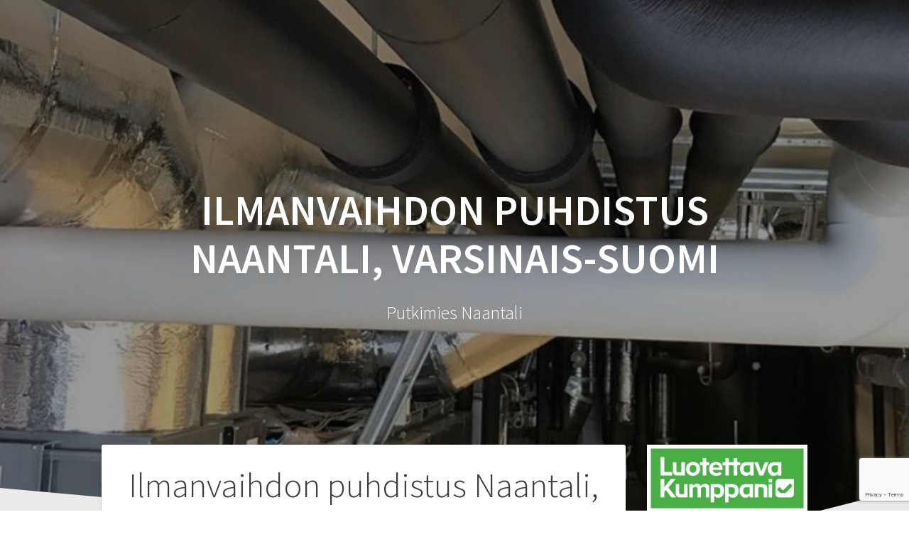

--- FILE ---
content_type: text/html; charset=UTF-8
request_url: https://www.naantalinputkityo.fi/2019/04/27/iv-nuohous/
body_size: 12824
content:
<!DOCTYPE html>
<html dir="ltr" lang="fi" prefix="og: https://ogp.me/ns#">
<head>
    <meta charset="UTF-8">
    <meta name="viewport" content="width=device-width, initial-scale=1">
    <link rel="profile" href="https://gmpg.org/xfn/11">

    <title>Ilmanvaihdon puhdistus - huoltotyöt | Naantalin Putkityö</title>
	<style>img:is([sizes="auto" i], [sizes^="auto," i]) { contain-intrinsic-size: 3000px 1500px }</style>
	
		<!-- All in One SEO Pro 4.9.2 - aioseo.com -->
	<meta name="description" content="Ilmanvaihdon puhdistus ja huoltotyöt. Ilmanvaihtojärjestelmien asennukset. Huippuimurien huollot ja asennukset. Ilmavirtaussäädöt. Naantali, Raisio, Turku." />
	<meta name="robots" content="max-image-preview:large" />
	<meta name="author" content="admin"/>
	<meta name="google-site-verification" content="2Oz64JOlEEy5k4L5D07uVF9ZkqmnbO-Xqz1EUToarws" />
	<link rel="canonical" href="https://www.naantalinputkityo.fi/2019/04/27/iv-nuohous/" />
	<meta name="generator" content="All in One SEO Pro (AIOSEO) 4.9.2" />
		<meta property="og:locale" content="fi_FI" />
		<meta property="og:site_name" content="Naantalin Putkityö Oy" />
		<meta property="og:type" content="article" />
		<meta property="og:title" content="IV-nuohous ja ilmanvaihdon huoltotyöt" />
		<meta property="og:description" content="IV-nuohous ja ilmanvaihdon huoltotyöt. Ilmanvaihtojärjestelmien asennukset. Huippuimurien huoltotyöt ja asennukset. Ilmavirtaussäädöt. Naantali, Raisio, Turku." />
		<meta property="og:url" content="https://www.naantalinputkityo.fi/2019/04/27/iv-nuohous/" />
		<meta property="fb:admins" content="100000170116143" />
		<meta property="og:image" content="https://www.naantalinputkityo.fi/wp-content/uploads/2019/04/D447972D-FEAD-425F-A044-D7487E84367D.jpeg" />
		<meta property="og:image:secure_url" content="https://www.naantalinputkityo.fi/wp-content/uploads/2019/04/D447972D-FEAD-425F-A044-D7487E84367D.jpeg" />
		<meta property="og:image:width" content="4032" />
		<meta property="og:image:height" content="3024" />
		<meta property="article:published_time" content="2019-04-27T19:00:36+00:00" />
		<meta property="article:modified_time" content="2022-02-03T06:45:07+00:00" />
		<meta property="article:publisher" content="https://www.facebook.com/naantalinputkityo/" />
		<meta name="twitter:card" content="summary" />
		<meta name="twitter:title" content="IV-nuohous ja ilmanvaihdon huoltotyöt" />
		<meta name="twitter:description" content="IV-nuohous ja ilmanvaihdon huoltotyöt. Ilmanvaihtojärjestelmien asennukset. Huippuimurien huoltotyöt ja asennukset. Ilmavirtaussäädöt. Naantali, Raisio, Turku." />
		<meta name="twitter:image" content="https://www.naantalinputkityo.fi/wp-content/uploads/2019/04/D447972D-FEAD-425F-A044-D7487E84367D.jpeg" />
		<script data-jetpack-boost="ignore" type="application/ld+json" class="aioseo-schema">
			{"@context":"https:\/\/schema.org","@graph":[{"@type":"Article","@id":"https:\/\/www.naantalinputkityo.fi\/2019\/04\/27\/iv-nuohous\/#article","name":"Ilmanvaihdon puhdistus - huoltoty\u00f6t | Naantalin Putkity\u00f6","headline":"Ilmanvaihdon puhdistus Naantali, Varsinais-Suomi","author":{"@id":"https:\/\/www.naantalinputkityo.fi\/author\/admin-2\/#author"},"publisher":{"@id":"https:\/\/www.naantalinputkityo.fi\/#organization"},"image":{"@type":"ImageObject","url":"https:\/\/i0.wp.com\/www.naantalinputkityo.fi\/wp-content\/uploads\/2019\/04\/D447972D-FEAD-425F-A044-D7487E84367D.jpeg?fit=4032%2C3024&ssl=1","width":4032,"height":3024,"caption":"Ilmanvaihtokanavan puhdistusty\u00f6t"},"datePublished":"2019-04-27T22:00:36+03:00","dateModified":"2022-02-03T08:45:07+02:00","inLanguage":"fi","mainEntityOfPage":{"@id":"https:\/\/www.naantalinputkityo.fi\/2019\/04\/27\/iv-nuohous\/#webpage"},"isPartOf":{"@id":"https:\/\/www.naantalinputkityo.fi\/2019\/04\/27\/iv-nuohous\/#webpage"},"articleSection":"Ilmanvaihto, huippuimuri, Ilmanvaihdon nuohous, ilmanvaihtokanava, IV nuohous, IV puhdistus, kanavan puhdistus, Masku, naantali, raisio, turku"},{"@type":"BreadcrumbList","@id":"https:\/\/www.naantalinputkityo.fi\/2019\/04\/27\/iv-nuohous\/#breadcrumblist","itemListElement":[{"@type":"ListItem","@id":"https:\/\/www.naantalinputkityo.fi#listItem","position":1,"name":"Home","item":"https:\/\/www.naantalinputkityo.fi","nextItem":{"@type":"ListItem","@id":"https:\/\/www.naantalinputkityo.fi\/category\/yleinen\/#listItem","name":"Yleinen"}},{"@type":"ListItem","@id":"https:\/\/www.naantalinputkityo.fi\/category\/yleinen\/#listItem","position":2,"name":"Yleinen","item":"https:\/\/www.naantalinputkityo.fi\/category\/yleinen\/","nextItem":{"@type":"ListItem","@id":"https:\/\/www.naantalinputkityo.fi\/category\/yleinen\/ilmanvaihto\/#listItem","name":"Ilmanvaihto"},"previousItem":{"@type":"ListItem","@id":"https:\/\/www.naantalinputkityo.fi#listItem","name":"Home"}},{"@type":"ListItem","@id":"https:\/\/www.naantalinputkityo.fi\/category\/yleinen\/ilmanvaihto\/#listItem","position":3,"name":"Ilmanvaihto","item":"https:\/\/www.naantalinputkityo.fi\/category\/yleinen\/ilmanvaihto\/","nextItem":{"@type":"ListItem","@id":"https:\/\/www.naantalinputkityo.fi\/2019\/04\/27\/iv-nuohous\/#listItem","name":"Ilmanvaihdon puhdistus Naantali, Varsinais-Suomi"},"previousItem":{"@type":"ListItem","@id":"https:\/\/www.naantalinputkityo.fi\/category\/yleinen\/#listItem","name":"Yleinen"}},{"@type":"ListItem","@id":"https:\/\/www.naantalinputkityo.fi\/2019\/04\/27\/iv-nuohous\/#listItem","position":4,"name":"Ilmanvaihdon puhdistus Naantali, Varsinais-Suomi","previousItem":{"@type":"ListItem","@id":"https:\/\/www.naantalinputkityo.fi\/category\/yleinen\/ilmanvaihto\/#listItem","name":"Ilmanvaihto"}}]},{"@type":"Organization","@id":"https:\/\/www.naantalinputkityo.fi\/#organization","name":"Naantalin Putkity\u00f6","description":"Putkimies Naantali","url":"https:\/\/www.naantalinputkityo.fi\/","telephone":"+358458498352","logo":{"@type":"ImageObject","url":"https:\/\/i0.wp.com\/www.naantalinputkityo.fi\/wp-content\/uploads\/2018\/09\/handyman-151827_1280.png?fit=698%2C1280&ssl=1","@id":"https:\/\/www.naantalinputkityo.fi\/2019\/04\/27\/iv-nuohous\/#organizationLogo","width":698,"height":1280,"caption":"Putkiliikkeen maskotti"},"image":{"@id":"https:\/\/www.naantalinputkityo.fi\/2019\/04\/27\/iv-nuohous\/#organizationLogo"},"sameAs":["https:\/\/instagram.com\/naantalinputkityo?igshid=12ci4t6c9l2sa"]},{"@type":"Person","@id":"https:\/\/www.naantalinputkityo.fi\/author\/admin-2\/#author","url":"https:\/\/www.naantalinputkityo.fi\/author\/admin-2\/","name":"admin"},{"@type":"WebPage","@id":"https:\/\/www.naantalinputkityo.fi\/2019\/04\/27\/iv-nuohous\/#webpage","url":"https:\/\/www.naantalinputkityo.fi\/2019\/04\/27\/iv-nuohous\/","name":"Ilmanvaihdon puhdistus - huoltoty\u00f6t | Naantalin Putkity\u00f6","description":"Ilmanvaihdon puhdistus ja huoltoty\u00f6t. Ilmanvaihtoj\u00e4rjestelmien asennukset. Huippuimurien huollot ja asennukset. Ilmavirtauss\u00e4\u00e4d\u00f6t. Naantali, Raisio, Turku.","inLanguage":"fi","isPartOf":{"@id":"https:\/\/www.naantalinputkityo.fi\/#website"},"breadcrumb":{"@id":"https:\/\/www.naantalinputkityo.fi\/2019\/04\/27\/iv-nuohous\/#breadcrumblist"},"author":{"@id":"https:\/\/www.naantalinputkityo.fi\/author\/admin-2\/#author"},"creator":{"@id":"https:\/\/www.naantalinputkityo.fi\/author\/admin-2\/#author"},"image":{"@type":"ImageObject","url":"https:\/\/i0.wp.com\/www.naantalinputkityo.fi\/wp-content\/uploads\/2019\/04\/D447972D-FEAD-425F-A044-D7487E84367D.jpeg?fit=4032%2C3024&ssl=1","@id":"https:\/\/www.naantalinputkityo.fi\/2019\/04\/27\/iv-nuohous\/#mainImage","width":4032,"height":3024,"caption":"Ilmanvaihtokanavan puhdistusty\u00f6t"},"primaryImageOfPage":{"@id":"https:\/\/www.naantalinputkityo.fi\/2019\/04\/27\/iv-nuohous\/#mainImage"},"datePublished":"2019-04-27T22:00:36+03:00","dateModified":"2022-02-03T08:45:07+02:00"},{"@type":"WebSite","@id":"https:\/\/www.naantalinputkityo.fi\/#website","url":"https:\/\/www.naantalinputkityo.fi\/","name":"Naantalin Putkity\u00f6","description":"Putkimies Naantali","inLanguage":"fi","publisher":{"@id":"https:\/\/www.naantalinputkityo.fi\/#organization"}}]}
		</script>
		<!-- All in One SEO Pro -->

<link rel='dns-prefetch' href='//stats.wp.com' />
<link rel='dns-prefetch' href='//fonts.googleapis.com' />
<link rel='preconnect' href='//i0.wp.com' />
<link rel='preconnect' href='//c0.wp.com' />
<link href='https://fonts.gstatic.com' crossorigin rel='preconnect' />
<link rel="alternate" type="application/rss+xml" title="Naantalin Putkityö &raquo; syöte" href="https://www.naantalinputkityo.fi/feed/" />
<link rel="alternate" type="application/rss+xml" title="Naantalin Putkityö &raquo; kommenttien syöte" href="https://www.naantalinputkityo.fi/comments/feed/" />
		<!-- This site uses the Google Analytics by ExactMetrics plugin v8.11.1 - Using Analytics tracking - https://www.exactmetrics.com/ -->
							
			
							<!-- / Google Analytics by ExactMetrics -->
		
<link rel='stylesheet' id='all-css-d4129718445e0dcc0bd661c461063a52' href='https://www.naantalinputkityo.fi/wp-content/boost-cache/static/b124a2fafb.min.css' type='text/css' media='all' />
<style id='one-page-express-style-inline-css'>
img.logo.dark, img.custom-logo{max-height:70px;}
</style>
<style id='kirki-styles-one_page_express-inline-css'>
.header-homepage.color-overlay:before{background-color:#000;opacity:0.34;}.header-homepage + .header-separator svg{height:66px!important;}.header.color-overlay:before{background-color:#000;opacity:0.4;}.header-separator svg{height:90px!important;}.inner-header-description{padding-top:8%;padding-bottom:8%;}.header-homepage .header-description-row{padding-top:8%;padding-bottom:8%;}@media only screen and (min-width: 768px){.inner-header-description{text-align:center;}.header-content .align-holder{text-align:center!important;}.header-content{width:100%!important;}}
</style>
<style id='wp-emoji-styles-inline-css'>

	img.wp-smiley, img.emoji {
		display: inline !important;
		border: none !important;
		box-shadow: none !important;
		height: 1em !important;
		width: 1em !important;
		margin: 0 0.07em !important;
		vertical-align: -0.1em !important;
		background: none !important;
		padding: 0 !important;
	}
</style>
<style id='classic-theme-styles-inline-css'>
/*! This file is auto-generated */
.wp-block-button__link{color:#fff;background-color:#32373c;border-radius:9999px;box-shadow:none;text-decoration:none;padding:calc(.667em + 2px) calc(1.333em + 2px);font-size:1.125em}.wp-block-file__button{background:#32373c;color:#fff;text-decoration:none}
</style>
<style id='jetpack-sharing-buttons-style-inline-css'>
.jetpack-sharing-buttons__services-list{display:flex;flex-direction:row;flex-wrap:wrap;gap:0;list-style-type:none;margin:5px;padding:0}.jetpack-sharing-buttons__services-list.has-small-icon-size{font-size:12px}.jetpack-sharing-buttons__services-list.has-normal-icon-size{font-size:16px}.jetpack-sharing-buttons__services-list.has-large-icon-size{font-size:24px}.jetpack-sharing-buttons__services-list.has-huge-icon-size{font-size:36px}@media print{.jetpack-sharing-buttons__services-list{display:none!important}}.editor-styles-wrapper .wp-block-jetpack-sharing-buttons{gap:0;padding-inline-start:0}ul.jetpack-sharing-buttons__services-list.has-background{padding:1.25em 2.375em}
</style>
<style id='global-styles-inline-css'>
:root{--wp--preset--aspect-ratio--square: 1;--wp--preset--aspect-ratio--4-3: 4/3;--wp--preset--aspect-ratio--3-4: 3/4;--wp--preset--aspect-ratio--3-2: 3/2;--wp--preset--aspect-ratio--2-3: 2/3;--wp--preset--aspect-ratio--16-9: 16/9;--wp--preset--aspect-ratio--9-16: 9/16;--wp--preset--color--black: #000000;--wp--preset--color--cyan-bluish-gray: #abb8c3;--wp--preset--color--white: #ffffff;--wp--preset--color--pale-pink: #f78da7;--wp--preset--color--vivid-red: #cf2e2e;--wp--preset--color--luminous-vivid-orange: #ff6900;--wp--preset--color--luminous-vivid-amber: #fcb900;--wp--preset--color--light-green-cyan: #7bdcb5;--wp--preset--color--vivid-green-cyan: #00d084;--wp--preset--color--pale-cyan-blue: #8ed1fc;--wp--preset--color--vivid-cyan-blue: #0693e3;--wp--preset--color--vivid-purple: #9b51e0;--wp--preset--gradient--vivid-cyan-blue-to-vivid-purple: linear-gradient(135deg,rgba(6,147,227,1) 0%,rgb(155,81,224) 100%);--wp--preset--gradient--light-green-cyan-to-vivid-green-cyan: linear-gradient(135deg,rgb(122,220,180) 0%,rgb(0,208,130) 100%);--wp--preset--gradient--luminous-vivid-amber-to-luminous-vivid-orange: linear-gradient(135deg,rgba(252,185,0,1) 0%,rgba(255,105,0,1) 100%);--wp--preset--gradient--luminous-vivid-orange-to-vivid-red: linear-gradient(135deg,rgba(255,105,0,1) 0%,rgb(207,46,46) 100%);--wp--preset--gradient--very-light-gray-to-cyan-bluish-gray: linear-gradient(135deg,rgb(238,238,238) 0%,rgb(169,184,195) 100%);--wp--preset--gradient--cool-to-warm-spectrum: linear-gradient(135deg,rgb(74,234,220) 0%,rgb(151,120,209) 20%,rgb(207,42,186) 40%,rgb(238,44,130) 60%,rgb(251,105,98) 80%,rgb(254,248,76) 100%);--wp--preset--gradient--blush-light-purple: linear-gradient(135deg,rgb(255,206,236) 0%,rgb(152,150,240) 100%);--wp--preset--gradient--blush-bordeaux: linear-gradient(135deg,rgb(254,205,165) 0%,rgb(254,45,45) 50%,rgb(107,0,62) 100%);--wp--preset--gradient--luminous-dusk: linear-gradient(135deg,rgb(255,203,112) 0%,rgb(199,81,192) 50%,rgb(65,88,208) 100%);--wp--preset--gradient--pale-ocean: linear-gradient(135deg,rgb(255,245,203) 0%,rgb(182,227,212) 50%,rgb(51,167,181) 100%);--wp--preset--gradient--electric-grass: linear-gradient(135deg,rgb(202,248,128) 0%,rgb(113,206,126) 100%);--wp--preset--gradient--midnight: linear-gradient(135deg,rgb(2,3,129) 0%,rgb(40,116,252) 100%);--wp--preset--font-size--small: 13px;--wp--preset--font-size--medium: 20px;--wp--preset--font-size--large: 36px;--wp--preset--font-size--x-large: 42px;--wp--preset--spacing--20: 0.44rem;--wp--preset--spacing--30: 0.67rem;--wp--preset--spacing--40: 1rem;--wp--preset--spacing--50: 1.5rem;--wp--preset--spacing--60: 2.25rem;--wp--preset--spacing--70: 3.38rem;--wp--preset--spacing--80: 5.06rem;--wp--preset--shadow--natural: 6px 6px 9px rgba(0, 0, 0, 0.2);--wp--preset--shadow--deep: 12px 12px 50px rgba(0, 0, 0, 0.4);--wp--preset--shadow--sharp: 6px 6px 0px rgba(0, 0, 0, 0.2);--wp--preset--shadow--outlined: 6px 6px 0px -3px rgba(255, 255, 255, 1), 6px 6px rgba(0, 0, 0, 1);--wp--preset--shadow--crisp: 6px 6px 0px rgba(0, 0, 0, 1);}:where(.is-layout-flex){gap: 0.5em;}:where(.is-layout-grid){gap: 0.5em;}body .is-layout-flex{display: flex;}.is-layout-flex{flex-wrap: wrap;align-items: center;}.is-layout-flex > :is(*, div){margin: 0;}body .is-layout-grid{display: grid;}.is-layout-grid > :is(*, div){margin: 0;}:where(.wp-block-columns.is-layout-flex){gap: 2em;}:where(.wp-block-columns.is-layout-grid){gap: 2em;}:where(.wp-block-post-template.is-layout-flex){gap: 1.25em;}:where(.wp-block-post-template.is-layout-grid){gap: 1.25em;}.has-black-color{color: var(--wp--preset--color--black) !important;}.has-cyan-bluish-gray-color{color: var(--wp--preset--color--cyan-bluish-gray) !important;}.has-white-color{color: var(--wp--preset--color--white) !important;}.has-pale-pink-color{color: var(--wp--preset--color--pale-pink) !important;}.has-vivid-red-color{color: var(--wp--preset--color--vivid-red) !important;}.has-luminous-vivid-orange-color{color: var(--wp--preset--color--luminous-vivid-orange) !important;}.has-luminous-vivid-amber-color{color: var(--wp--preset--color--luminous-vivid-amber) !important;}.has-light-green-cyan-color{color: var(--wp--preset--color--light-green-cyan) !important;}.has-vivid-green-cyan-color{color: var(--wp--preset--color--vivid-green-cyan) !important;}.has-pale-cyan-blue-color{color: var(--wp--preset--color--pale-cyan-blue) !important;}.has-vivid-cyan-blue-color{color: var(--wp--preset--color--vivid-cyan-blue) !important;}.has-vivid-purple-color{color: var(--wp--preset--color--vivid-purple) !important;}.has-black-background-color{background-color: var(--wp--preset--color--black) !important;}.has-cyan-bluish-gray-background-color{background-color: var(--wp--preset--color--cyan-bluish-gray) !important;}.has-white-background-color{background-color: var(--wp--preset--color--white) !important;}.has-pale-pink-background-color{background-color: var(--wp--preset--color--pale-pink) !important;}.has-vivid-red-background-color{background-color: var(--wp--preset--color--vivid-red) !important;}.has-luminous-vivid-orange-background-color{background-color: var(--wp--preset--color--luminous-vivid-orange) !important;}.has-luminous-vivid-amber-background-color{background-color: var(--wp--preset--color--luminous-vivid-amber) !important;}.has-light-green-cyan-background-color{background-color: var(--wp--preset--color--light-green-cyan) !important;}.has-vivid-green-cyan-background-color{background-color: var(--wp--preset--color--vivid-green-cyan) !important;}.has-pale-cyan-blue-background-color{background-color: var(--wp--preset--color--pale-cyan-blue) !important;}.has-vivid-cyan-blue-background-color{background-color: var(--wp--preset--color--vivid-cyan-blue) !important;}.has-vivid-purple-background-color{background-color: var(--wp--preset--color--vivid-purple) !important;}.has-black-border-color{border-color: var(--wp--preset--color--black) !important;}.has-cyan-bluish-gray-border-color{border-color: var(--wp--preset--color--cyan-bluish-gray) !important;}.has-white-border-color{border-color: var(--wp--preset--color--white) !important;}.has-pale-pink-border-color{border-color: var(--wp--preset--color--pale-pink) !important;}.has-vivid-red-border-color{border-color: var(--wp--preset--color--vivid-red) !important;}.has-luminous-vivid-orange-border-color{border-color: var(--wp--preset--color--luminous-vivid-orange) !important;}.has-luminous-vivid-amber-border-color{border-color: var(--wp--preset--color--luminous-vivid-amber) !important;}.has-light-green-cyan-border-color{border-color: var(--wp--preset--color--light-green-cyan) !important;}.has-vivid-green-cyan-border-color{border-color: var(--wp--preset--color--vivid-green-cyan) !important;}.has-pale-cyan-blue-border-color{border-color: var(--wp--preset--color--pale-cyan-blue) !important;}.has-vivid-cyan-blue-border-color{border-color: var(--wp--preset--color--vivid-cyan-blue) !important;}.has-vivid-purple-border-color{border-color: var(--wp--preset--color--vivid-purple) !important;}.has-vivid-cyan-blue-to-vivid-purple-gradient-background{background: var(--wp--preset--gradient--vivid-cyan-blue-to-vivid-purple) !important;}.has-light-green-cyan-to-vivid-green-cyan-gradient-background{background: var(--wp--preset--gradient--light-green-cyan-to-vivid-green-cyan) !important;}.has-luminous-vivid-amber-to-luminous-vivid-orange-gradient-background{background: var(--wp--preset--gradient--luminous-vivid-amber-to-luminous-vivid-orange) !important;}.has-luminous-vivid-orange-to-vivid-red-gradient-background{background: var(--wp--preset--gradient--luminous-vivid-orange-to-vivid-red) !important;}.has-very-light-gray-to-cyan-bluish-gray-gradient-background{background: var(--wp--preset--gradient--very-light-gray-to-cyan-bluish-gray) !important;}.has-cool-to-warm-spectrum-gradient-background{background: var(--wp--preset--gradient--cool-to-warm-spectrum) !important;}.has-blush-light-purple-gradient-background{background: var(--wp--preset--gradient--blush-light-purple) !important;}.has-blush-bordeaux-gradient-background{background: var(--wp--preset--gradient--blush-bordeaux) !important;}.has-luminous-dusk-gradient-background{background: var(--wp--preset--gradient--luminous-dusk) !important;}.has-pale-ocean-gradient-background{background: var(--wp--preset--gradient--pale-ocean) !important;}.has-electric-grass-gradient-background{background: var(--wp--preset--gradient--electric-grass) !important;}.has-midnight-gradient-background{background: var(--wp--preset--gradient--midnight) !important;}.has-small-font-size{font-size: var(--wp--preset--font-size--small) !important;}.has-medium-font-size{font-size: var(--wp--preset--font-size--medium) !important;}.has-large-font-size{font-size: var(--wp--preset--font-size--large) !important;}.has-x-large-font-size{font-size: var(--wp--preset--font-size--x-large) !important;}
:where(.wp-block-post-template.is-layout-flex){gap: 1.25em;}:where(.wp-block-post-template.is-layout-grid){gap: 1.25em;}
:where(.wp-block-columns.is-layout-flex){gap: 2em;}:where(.wp-block-columns.is-layout-grid){gap: 2em;}
:root :where(.wp-block-pullquote){font-size: 1.5em;line-height: 1.6;}
</style>
<link rel='stylesheet' id='one-page-express-fonts-css' href='https://fonts.googleapis.com/css?family=Source+Sans+Pro%3A200%2Cnormal%2C300%2C600%2C700%7CPlayfair+Display%3Aregular%2Citalic%2C700%2C900&#038;subset=latin%2Clatin-ext' media='all' />



<link rel="https://api.w.org/" href="https://www.naantalinputkityo.fi/wp-json/" /><link rel="alternate" title="JSON" type="application/json" href="https://www.naantalinputkityo.fi/wp-json/wp/v2/posts/849" /><link rel="EditURI" type="application/rsd+xml" title="RSD" href="https://www.naantalinputkityo.fi/xmlrpc.php?rsd" />
<meta name="generator" content="WordPress 6.8.3" />
<link rel='shortlink' href='https://www.naantalinputkityo.fi/?p=849' />
<link rel="alternate" title="oEmbed (JSON)" type="application/json+oembed" href="https://www.naantalinputkityo.fi/wp-json/oembed/1.0/embed?url=https%3A%2F%2Fwww.naantalinputkityo.fi%2F2019%2F04%2F27%2Fiv-nuohous%2F" />
<link rel="alternate" title="oEmbed (XML)" type="text/xml+oembed" href="https://www.naantalinputkityo.fi/wp-json/oembed/1.0/embed?url=https%3A%2F%2Fwww.naantalinputkityo.fi%2F2019%2F04%2F27%2Fiv-nuohous%2F&#038;format=xml" />
		<style data-name="overlap">
			@media only screen and (min-width: 768px) {
				.header-homepage {
					padding-bottom: 230px;
				}

				.homepage-template .content {
					position: relative;
					z-index: 10;
				}

				.homepage-template .page-content div[data-overlap]:first-of-type>div:first-of-type {
					margin-top: -230px;
					background: transparent !important;
				}
			}
		</style>
			<!-- Enter your scripts here -->	<style>img#wpstats{display:none}</style>
		        <style data-name="overlap">
            @media only screen and (min-width: 768px) {
                .blog .content,
                .archive .content,
                .single-post .content {
                    position: relative;
                    z-index: 10;
                }

                .blog .content > .gridContainer > .row,
                .archive .content > .gridContainer > .row,
                .single-post .content > .gridContainer > .row {
                    margin-top: -200px;
                    background: transparent !important;
                }

                .blog .header,
                .archive .header,
                .single-post .header {
                    padding-bottom: 200px;
                }
            }
        </style>
	    <style>
        @media only screen and (min-width: 768px) {
            .align-container {
                margin: auto auto  auto  auto            }
        }
    </style>
	</head>

<body data-rsssl=1 class="wp-singular post-template-default single single-post postid-849 single-format-standard wp-theme-one-page-express">
<div id="opex-overlap-custom-background-to-remove"
     style="position: absolute; top: 0; background-color: #FFF; min-height: 100vh; min-width: 100vw;">
</div>

    <style>
        .screen-reader-text[href="#page-content"]:focus {
            background-color: #f1f1f1;
            border-radius: 3px;
            box-shadow: 0 0 2px 2px rgba(0, 0, 0, 0.6);
            clip: auto !important;
            clip-path: none;
            color: #21759b;

        }
    </style>
    <a class="skip-link screen-reader-text"
       href="#page-content">Skip to content</a>
	<div class="header-top coloured-nav bordered"  data-sticky='0'  data-sticky-mobile='1'  data-sticky-to='top' >
    <div class="navigation-wrapper ope-inner-page">
        <div class="logo_col">
            <a class="text-logo" href="https://www.naantalinputkityo.fi/">Naantalin<span style="font-weight: 300;" class="span12"> Putkityö</span></a>        </div>
        <div class="main_menu_col">
            <div id="drop_mainmenu_container" class="menu-primary-menu-container"><ul id="drop_mainmenu" class="fm2_drop_mainmenu"><li id="menu-item-7279" class="menu-item menu-item-type-post_type menu-item-object-page menu-item-home menu-item-7279"><a href="https://www.naantalinputkityo.fi/" title="Etusivu &#8211; putkimies Naantali">Etusivu</a></li>
<li id="menu-item-729" class="menu-item menu-item-type-post_type menu-item-object-page menu-item-729"><a href="https://www.naantalinputkityo.fi/lvi-palvelut/">Palvelut &#038; Hinnasto</a></li>
<li id="menu-item-184" class="menu-item menu-item-type-post_type menu-item-object-page menu-item-184"><a href="https://www.naantalinputkityo.fi/yritys/">Yritys</a></li>
<li id="menu-item-7280" class="menu-item menu-item-type-post_type menu-item-object-page current_page_parent menu-item-7280"><a href="https://www.naantalinputkityo.fi/lvi-palvelut-2/">Tietoa palveluista</a></li>
<li id="menu-item-239" class="menu-item menu-item-type-post_type menu-item-object-page menu-item-privacy-policy menu-item-239"><a rel="privacy-policy" href="https://www.naantalinputkityo.fi/tietosuojaseloste/">Tietosuojaseloste</a></li>
</ul></div>        </div>
    </div>
</div>

<div id="page" class="site">
    <div class="header-wrapper">
        <div  class='header  color-overlay' style='background-image:url(&quot;https://www.naantalinputkityo.fi/wp-content/uploads/2019/12/cropped-5E024DBE-5356-475D-BBA0-44EDE6BA2E06.jpeg&quot;);' data-parallax-depth='20'>
            
            <div class="inner-header-description gridContainer">
                <div class="row header-description-row">
                    <h1 class="heading8">
                        Ilmanvaihdon puhdistus Naantali, Varsinais-Suomi                    </h1>
                                            <p class="header-subtitle">Putkimies Naantali</p>
                                    </div>
            </div>
            <div class="header-separator header-separator-bottom "><svg xmlns="http://www.w3.org/2000/svg" viewBox="0 0 1000 100" preserveAspectRatio="none">
	<path class="svg-white-bg" d="M737.9,94.7L0,0v100h1000V0L737.9,94.7z"/>
</svg></div>        </div>
    </div>
<div id="page-content" class="content">
  <div class="gridContainer">
    <div class="row">
      <div class="post-item ">
        <div id="post-849"class="post-849 post type-post status-publish format-standard has-post-thumbnail hentry category-ilmanvaihto tag-huippuimuri tag-ilmanvaihdon-nuohous tag-ilmanvaihtokanava tag-iv-nuohous tag-iv-puhdistus tag-kanavan-puhdistus tag-masku tag-naantali tag-raisio tag-turku">  <div class="post-content-single">    <h2 class="heading109"> Ilmanvaihdon puhdistus Naantali, Varsinais-Suomi</h2>    

<div class="post-header single-post-header">
  <i class="font-icon-post fa fa-user"></i>
  <a href="https://www.naantalinputkityo.fi/author/admin-2/" title="Kirjoittanut: admin" rel="author">admin</a>  <i class="font-icon-post fa fa-calendar"></i>
  <span class="span12">27.4.2019</span>
  <i class="font-icon-post fa fa-folder-o"></i>
  <a href="https://www.naantalinputkityo.fi/category/yleinen/ilmanvaihto/" rel="category tag">Ilmanvaihto</a>  <i class="font-icon-post fa fa-comment-o"></i>
  <span>0</span>
</div>    <div class="post-content-inner">      <img width="1024" height="768" src="https://i0.wp.com/www.naantalinputkityo.fi/wp-content/uploads/2019/04/D447972D-FEAD-425F-A044-D7487E84367D.jpeg?fit=1024%2C768&amp;ssl=1" class="attachment-post-thumbnail size-post-thumbnail wp-post-image" alt="IV nuohous" decoding="async" fetchpriority="high" srcset="https://i0.wp.com/www.naantalinputkityo.fi/wp-content/uploads/2019/04/D447972D-FEAD-425F-A044-D7487E84367D.jpeg?w=4032&amp;ssl=1 4032w, https://i0.wp.com/www.naantalinputkityo.fi/wp-content/uploads/2019/04/D447972D-FEAD-425F-A044-D7487E84367D.jpeg?resize=300%2C225&amp;ssl=1 300w, https://i0.wp.com/www.naantalinputkityo.fi/wp-content/uploads/2019/04/D447972D-FEAD-425F-A044-D7487E84367D.jpeg?resize=600%2C450&amp;ssl=1 600w, https://i0.wp.com/www.naantalinputkityo.fi/wp-content/uploads/2019/04/D447972D-FEAD-425F-A044-D7487E84367D.jpeg?resize=768%2C576&amp;ssl=1 768w, https://i0.wp.com/www.naantalinputkityo.fi/wp-content/uploads/2019/04/D447972D-FEAD-425F-A044-D7487E84367D.jpeg?resize=1024%2C768&amp;ssl=1 1024w, https://i0.wp.com/www.naantalinputkityo.fi/wp-content/uploads/2019/04/D447972D-FEAD-425F-A044-D7487E84367D.jpeg?resize=285%2C214&amp;ssl=1 285w" sizes="(max-width: 1024px) 100vw, 1024px" /><h2 style="text-align: left;"><strong>Ilmanvaihdon puhdistus Naantali, Varsinais-Suomi</strong></h2>
<p style="text-align: left;">Ilmanvaihdon puhdistus ja huoltotyöt kannattaa tehdä säännöllisesti vähintään 5-10 vuoden välein. Ennen kaikkea se parantaa sisäilman laatua, jolla on suurta merkitystä asukkaiden terveyteen ja asumisviihtyvyyteen. Lisäksi pölyä, kemikaaleja, rasvaa ym. kerännyt kanavisto voi olla selvä paloriski ja ilmamäärien epätasaisuuden vuoksi myös kosteusriski. Muunmuassa näistä syistä säännöllinen ilmanvaihtokanavien puhdistus on kodin rakenteiden ja viihtyvyyden kannalta välttämätöntä.</p>
<h2 style="text-align: left;">Milloin on aika ilmanvaihdon huollolle?</h2>
<ul style="text-align: left;">
<li><i class="icon-caret-right"></i>Ilmanvaihtokoneen suodattimet menevät tukkoon muutamassa kuukaudessa.</li>
<li><i class="icon-caret-right"></i>Ilmanvaihtoventtiileihin on kertynyt pölyä ja likaa.</li>
<li><i class="icon-caret-right"></i>Sisäilma on tunkkainen tai haisee.<i class="icon-caret-right"></i></li>
<li><i class="icon-caret-right"></i>Ilmanvaihtokanavien puhdistuksesta kulunut jo yli viisi vuotta.</li>
<li>Koneellinen poisto esimerkiksi huippuimuri vaikuttaa menettääneen tehonsa.</li>
</ul>
<p style="text-align: left;">Ilmastointikanavien ja järjestelmien puhdistus- ja huoltotyöt ovat kotitalousvähennyskelpoisia verottajan ohjeen mukaan.</p>
<p style="text-align: left;">Teemme ilmanvaihtokanavien puhdistukset ja ilmanvaihtokoneiden huollot, korjaukset ja uusimistyöt kokemuksella asuinrakennusten lisäksi liiketiloihin ja toimitiloihin.</p>
<p style="text-align: left;">IV-nuohous ja ilmanvaihtojärjestelmien huoltotyöt Naantali, Raisio, Masku, Turku.</p>
<h3 style="text-align: left;">Ota yhteyttä heti! Vastaamme hetkessä.</h3>
<p style="text-align: left;"><p class="wpcf7-contact-form-not-found"><strong>Virhe:</strong> Yhteydenottolomaketta ei löytynyt.</p></p>
    </div>        <p><i data-cp-fa="true" class="font-icon-25 fa fa-tags"></i>&nbsp;<a href="https://www.naantalinputkityo.fi/tag/huippuimuri/" rel="tag">huippuimuri</a> <a href="https://www.naantalinputkityo.fi/tag/ilmanvaihdon-nuohous/" rel="tag">Ilmanvaihdon nuohous</a> <a href="https://www.naantalinputkityo.fi/tag/ilmanvaihtokanava/" rel="tag">ilmanvaihtokanava</a> <a href="https://www.naantalinputkityo.fi/tag/iv-nuohous/" rel="tag">IV nuohous</a> <a href="https://www.naantalinputkityo.fi/tag/iv-puhdistus/" rel="tag">IV puhdistus</a> <a href="https://www.naantalinputkityo.fi/tag/kanavan-puhdistus/" rel="tag">kanavan puhdistus</a> <a href="https://www.naantalinputkityo.fi/tag/masku/" rel="tag">Masku</a> <a href="https://www.naantalinputkityo.fi/tag/naantali/" rel="tag">naantali</a> <a href="https://www.naantalinputkityo.fi/tag/raisio/" rel="tag">raisio</a> <a href="https://www.naantalinputkityo.fi/tag/turku/" rel="tag">turku</a></p>  </div>  
	<nav class="navigation post-navigation" aria-label="Artikkelit">
		<h2 class="screen-reader-text">Artikkelien selaus</h2>
		<div class="nav-links"><div class="nav-previous"><a href="https://www.naantalinputkityo.fi/2019/02/16/hanan-asennus-ja-huolto/" rel="prev"><span class="meta-nav" aria-hidden="true">Previous:</span> <span class="screen-reader-text">Previous post:</span> <span class="post-title">Hanan asennus ja huolto Naantali, Turku, Varsinais-Suomi</span></a></div><div class="nav-next"><a href="https://www.naantalinputkityo.fi/2019/05/07/lamminvesivaraaja/" rel="next"><span class="meta-nav" aria-hidden="true">Next:</span> <span class="screen-reader-text">Next post:</span> <span class="post-title">Lämminvesivaraaja Naantali, Turku, Varsinais-Suomi</span></a></div></div>
	</nav>     </div>      </div> 
      <div class="sidebar">  <div id="media_image-4" class="widget widget_media_image"><a href="https://www.tilaajavastuu.fi/fi/"><img width="300" height="126" src="https://i0.wp.com/www.naantalinputkityo.fi/wp-content/uploads/2018/06/AE8421B8-5D34-47D5-817C-88750FA6F49C.jpeg?fit=300%2C126&amp;ssl=1" class="image wp-image-206  attachment-medium size-medium" alt="" style="max-width: 100%; height: auto;" decoding="async" loading="lazy" srcset="https://i0.wp.com/www.naantalinputkityo.fi/wp-content/uploads/2018/06/AE8421B8-5D34-47D5-817C-88750FA6F49C.jpeg?w=2362&amp;ssl=1 2362w, https://i0.wp.com/www.naantalinputkityo.fi/wp-content/uploads/2018/06/AE8421B8-5D34-47D5-817C-88750FA6F49C.jpeg?resize=300%2C126&amp;ssl=1 300w, https://i0.wp.com/www.naantalinputkityo.fi/wp-content/uploads/2018/06/AE8421B8-5D34-47D5-817C-88750FA6F49C.jpeg?resize=600%2C252&amp;ssl=1 600w, https://i0.wp.com/www.naantalinputkityo.fi/wp-content/uploads/2018/06/AE8421B8-5D34-47D5-817C-88750FA6F49C.jpeg?resize=768%2C323&amp;ssl=1 768w, https://i0.wp.com/www.naantalinputkityo.fi/wp-content/uploads/2018/06/AE8421B8-5D34-47D5-817C-88750FA6F49C.jpeg?resize=1024%2C430&amp;ssl=1 1024w" sizes="auto, (max-width: 300px) 100vw, 300px" /></a></div></div>   </div>
  </div>

</div>
<div class="footer">
   <div class="row_201">
    <div class="column_209 gridContainer">
     <div class="row_202">
      <div class="column_210">
        <i class="font-icon-18 fa fa-map-marker">
        </i>
      <p>
        Naantali      </p>
      </div>
      <div class="column_210" >
        <i class="font-icon-18 fa fa-envelope-o ">
        </i>
        <p >
        naantalinputkityo@gmail.com        </p>
      </div>
      <div class="column_210" >
        <i class="font-icon-18 fa fa-phone ">
        </i>
         <p>
        0458498352        </p>
      </div>
      <div class="footer-column-colored-1">
          <div>
             <div class="row_205"> 
                              </div>
          </div>
          <p class="paragraph10">&copy;&nbsp;&nbsp;2026&nbsp;Naantalin Putkityö.&nbsp;Built using WordPress and <a rel="nofollow" href="https://extendthemes.com/go/built-with-one-page-express">OnePage Express Theme</a>.</p>
      </div>
     </div>
    </div>
   </div>
</div>

<!-- Enter your scripts here --><link rel='stylesheet' id='all-css-ec3fcca34f16d1fc40add61024e69c24' href='https://www.naantalinputkityo.fi/wp-content/themes/one-page-express/assets/css/footer-contact-boxes.css?m=1723186324' type='text/css' media='all' />















    
	    <script src="//www.googletagmanager.com/gtag/js?id=G-5WB6PLK9CT"  data-cfasync="false" data-wpfc-render="false" type="text/javascript" async></script><script data-cfasync="false" data-wpfc-render="false" type="text/javascript">
				var em_version = '8.11.1';
				var em_track_user = true;
				var em_no_track_reason = '';
								var ExactMetricsDefaultLocations = {"page_location":"https:\/\/www.naantalinputkityo.fi\/2019\/04\/27\/iv-nuohous\/"};
								if ( typeof ExactMetricsPrivacyGuardFilter === 'function' ) {
					var ExactMetricsLocations = (typeof ExactMetricsExcludeQuery === 'object') ? ExactMetricsPrivacyGuardFilter( ExactMetricsExcludeQuery ) : ExactMetricsPrivacyGuardFilter( ExactMetricsDefaultLocations );
				} else {
					var ExactMetricsLocations = (typeof ExactMetricsExcludeQuery === 'object') ? ExactMetricsExcludeQuery : ExactMetricsDefaultLocations;
				}

								var disableStrs = [
										'ga-disable-G-5WB6PLK9CT',
									];

				/* Function to detect opted out users */
				function __gtagTrackerIsOptedOut() {
					for (var index = 0; index < disableStrs.length; index++) {
						if (document.cookie.indexOf(disableStrs[index] + '=true') > -1) {
							return true;
						}
					}

					return false;
				}

				/* Disable tracking if the opt-out cookie exists. */
				if (__gtagTrackerIsOptedOut()) {
					for (var index = 0; index < disableStrs.length; index++) {
						window[disableStrs[index]] = true;
					}
				}

				/* Opt-out function */
				function __gtagTrackerOptout() {
					for (var index = 0; index < disableStrs.length; index++) {
						document.cookie = disableStrs[index] + '=true; expires=Thu, 31 Dec 2099 23:59:59 UTC; path=/';
						window[disableStrs[index]] = true;
					}
				}

				if ('undefined' === typeof gaOptout) {
					function gaOptout() {
						__gtagTrackerOptout();
					}
				}
								window.dataLayer = window.dataLayer || [];

				window.ExactMetricsDualTracker = {
					helpers: {},
					trackers: {},
				};
				if (em_track_user) {
					function __gtagDataLayer() {
						dataLayer.push(arguments);
					}

					function __gtagTracker(type, name, parameters) {
						if (!parameters) {
							parameters = {};
						}

						if (parameters.send_to) {
							__gtagDataLayer.apply(null, arguments);
							return;
						}

						if (type === 'event') {
														parameters.send_to = exactmetrics_frontend.v4_id;
							var hookName = name;
							if (typeof parameters['event_category'] !== 'undefined') {
								hookName = parameters['event_category'] + ':' + name;
							}

							if (typeof ExactMetricsDualTracker.trackers[hookName] !== 'undefined') {
								ExactMetricsDualTracker.trackers[hookName](parameters);
							} else {
								__gtagDataLayer('event', name, parameters);
							}
							
						} else {
							__gtagDataLayer.apply(null, arguments);
						}
					}

					__gtagTracker('js', new Date());
					__gtagTracker('set', {
						'developer_id.dNDMyYj': true,
											});
					if ( ExactMetricsLocations.page_location ) {
						__gtagTracker('set', ExactMetricsLocations);
					}
										__gtagTracker('config', 'G-5WB6PLK9CT', {"forceSSL":"true"} );
										window.gtag = __gtagTracker;										(function () {
						/* https://developers.google.com/analytics/devguides/collection/analyticsjs/ */
						/* ga and __gaTracker compatibility shim. */
						var noopfn = function () {
							return null;
						};
						var newtracker = function () {
							return new Tracker();
						};
						var Tracker = function () {
							return null;
						};
						var p = Tracker.prototype;
						p.get = noopfn;
						p.set = noopfn;
						p.send = function () {
							var args = Array.prototype.slice.call(arguments);
							args.unshift('send');
							__gaTracker.apply(null, args);
						};
						var __gaTracker = function () {
							var len = arguments.length;
							if (len === 0) {
								return;
							}
							var f = arguments[len - 1];
							if (typeof f !== 'object' || f === null || typeof f.hitCallback !== 'function') {
								if ('send' === arguments[0]) {
									var hitConverted, hitObject = false, action;
									if ('event' === arguments[1]) {
										if ('undefined' !== typeof arguments[3]) {
											hitObject = {
												'eventAction': arguments[3],
												'eventCategory': arguments[2],
												'eventLabel': arguments[4],
												'value': arguments[5] ? arguments[5] : 1,
											}
										}
									}
									if ('pageview' === arguments[1]) {
										if ('undefined' !== typeof arguments[2]) {
											hitObject = {
												'eventAction': 'page_view',
												'page_path': arguments[2],
											}
										}
									}
									if (typeof arguments[2] === 'object') {
										hitObject = arguments[2];
									}
									if (typeof arguments[5] === 'object') {
										Object.assign(hitObject, arguments[5]);
									}
									if ('undefined' !== typeof arguments[1].hitType) {
										hitObject = arguments[1];
										if ('pageview' === hitObject.hitType) {
											hitObject.eventAction = 'page_view';
										}
									}
									if (hitObject) {
										action = 'timing' === arguments[1].hitType ? 'timing_complete' : hitObject.eventAction;
										hitConverted = mapArgs(hitObject);
										__gtagTracker('event', action, hitConverted);
									}
								}
								return;
							}

							function mapArgs(args) {
								var arg, hit = {};
								var gaMap = {
									'eventCategory': 'event_category',
									'eventAction': 'event_action',
									'eventLabel': 'event_label',
									'eventValue': 'event_value',
									'nonInteraction': 'non_interaction',
									'timingCategory': 'event_category',
									'timingVar': 'name',
									'timingValue': 'value',
									'timingLabel': 'event_label',
									'page': 'page_path',
									'location': 'page_location',
									'title': 'page_title',
									'referrer' : 'page_referrer',
								};
								for (arg in args) {
																		if (!(!args.hasOwnProperty(arg) || !gaMap.hasOwnProperty(arg))) {
										hit[gaMap[arg]] = args[arg];
									} else {
										hit[arg] = args[arg];
									}
								}
								return hit;
							}

							try {
								f.hitCallback();
							} catch (ex) {
							}
						};
						__gaTracker.create = newtracker;
						__gaTracker.getByName = newtracker;
						__gaTracker.getAll = function () {
							return [];
						};
						__gaTracker.remove = noopfn;
						__gaTracker.loaded = true;
						window['__gaTracker'] = __gaTracker;
					})();
									} else {
										console.log("");
					(function () {
						function __gtagTracker() {
							return null;
						}

						window['__gtagTracker'] = __gtagTracker;
						window['gtag'] = __gtagTracker;
					})();
									}
			</script><script type="text/javascript">
/* <![CDATA[ */
window._wpemojiSettings = {"baseUrl":"https:\/\/s.w.org\/images\/core\/emoji\/16.0.1\/72x72\/","ext":".png","svgUrl":"https:\/\/s.w.org\/images\/core\/emoji\/16.0.1\/svg\/","svgExt":".svg","source":{"concatemoji":"https:\/\/www.naantalinputkityo.fi\/wp-includes\/js\/wp-emoji-release.min.js?ver=6.8.3"}};
/*! This file is auto-generated */
!function(s,n){var o,i,e;function c(e){try{var t={supportTests:e,timestamp:(new Date).valueOf()};sessionStorage.setItem(o,JSON.stringify(t))}catch(e){}}function p(e,t,n){e.clearRect(0,0,e.canvas.width,e.canvas.height),e.fillText(t,0,0);var t=new Uint32Array(e.getImageData(0,0,e.canvas.width,e.canvas.height).data),a=(e.clearRect(0,0,e.canvas.width,e.canvas.height),e.fillText(n,0,0),new Uint32Array(e.getImageData(0,0,e.canvas.width,e.canvas.height).data));return t.every(function(e,t){return e===a[t]})}function u(e,t){e.clearRect(0,0,e.canvas.width,e.canvas.height),e.fillText(t,0,0);for(var n=e.getImageData(16,16,1,1),a=0;a<n.data.length;a++)if(0!==n.data[a])return!1;return!0}function f(e,t,n,a){switch(t){case"flag":return n(e,"\ud83c\udff3\ufe0f\u200d\u26a7\ufe0f","\ud83c\udff3\ufe0f\u200b\u26a7\ufe0f")?!1:!n(e,"\ud83c\udde8\ud83c\uddf6","\ud83c\udde8\u200b\ud83c\uddf6")&&!n(e,"\ud83c\udff4\udb40\udc67\udb40\udc62\udb40\udc65\udb40\udc6e\udb40\udc67\udb40\udc7f","\ud83c\udff4\u200b\udb40\udc67\u200b\udb40\udc62\u200b\udb40\udc65\u200b\udb40\udc6e\u200b\udb40\udc67\u200b\udb40\udc7f");case"emoji":return!a(e,"\ud83e\udedf")}return!1}function g(e,t,n,a){var r="undefined"!=typeof WorkerGlobalScope&&self instanceof WorkerGlobalScope?new OffscreenCanvas(300,150):s.createElement("canvas"),o=r.getContext("2d",{willReadFrequently:!0}),i=(o.textBaseline="top",o.font="600 32px Arial",{});return e.forEach(function(e){i[e]=t(o,e,n,a)}),i}function t(e){var t=s.createElement("script");t.src=e,t.defer=!0,s.head.appendChild(t)}"undefined"!=typeof Promise&&(o="wpEmojiSettingsSupports",i=["flag","emoji"],n.supports={everything:!0,everythingExceptFlag:!0},e=new Promise(function(e){s.addEventListener("DOMContentLoaded",e,{once:!0})}),new Promise(function(t){var n=function(){try{var e=JSON.parse(sessionStorage.getItem(o));if("object"==typeof e&&"number"==typeof e.timestamp&&(new Date).valueOf()<e.timestamp+604800&&"object"==typeof e.supportTests)return e.supportTests}catch(e){}return null}();if(!n){if("undefined"!=typeof Worker&&"undefined"!=typeof OffscreenCanvas&&"undefined"!=typeof URL&&URL.createObjectURL&&"undefined"!=typeof Blob)try{var e="postMessage("+g.toString()+"("+[JSON.stringify(i),f.toString(),p.toString(),u.toString()].join(",")+"));",a=new Blob([e],{type:"text/javascript"}),r=new Worker(URL.createObjectURL(a),{name:"wpTestEmojiSupports"});return void(r.onmessage=function(e){c(n=e.data),r.terminate(),t(n)})}catch(e){}c(n=g(i,f,p,u))}t(n)}).then(function(e){for(var t in e)n.supports[t]=e[t],n.supports.everything=n.supports.everything&&n.supports[t],"flag"!==t&&(n.supports.everythingExceptFlag=n.supports.everythingExceptFlag&&n.supports[t]);n.supports.everythingExceptFlag=n.supports.everythingExceptFlag&&!n.supports.flag,n.DOMReady=!1,n.readyCallback=function(){n.DOMReady=!0}}).then(function(){return e}).then(function(){var e;n.supports.everything||(n.readyCallback(),(e=n.source||{}).concatemoji?t(e.concatemoji):e.wpemoji&&e.twemoji&&(t(e.twemoji),t(e.wpemoji)))}))}((window,document),window._wpemojiSettings);
/* ]]> */
</script><script type='text/javascript' src='https://www.naantalinputkityo.fi/wp-content/boost-cache/static/3f926998cd.min.js'></script><script type="text/javascript" src="https://www.naantalinputkityo.fi/wp-includes/js/jquery/jquery.min.js?ver=3.7.1" id="jquery-core-js"></script><script type='text/javascript' src='https://www.naantalinputkityo.fi/wp-content/boost-cache/static/b2eb648575.min.js'></script><script type="speculationrules">
{"prefetch":[{"source":"document","where":{"and":[{"href_matches":"\/*"},{"not":{"href_matches":["\/wp-*.php","\/wp-admin\/*","\/wp-content\/uploads\/*","\/wp-content\/*","\/wp-content\/plugins\/*","\/wp-content\/themes\/one-page-express\/*","\/*\\?(.+)"]}},{"not":{"selector_matches":"a[rel~=\"nofollow\"]"}},{"not":{"selector_matches":".no-prefetch, .no-prefetch a"}}]},"eagerness":"conservative"}]}
</script><script type='text/javascript' src='https://www.naantalinputkityo.fi/wp-content/boost-cache/static/6da98d520c.min.js'></script><script type="text/javascript" src="https://www.naantalinputkityo.fi/wp-includes/js/dist/i18n.min.js?ver=5e580eb46a90c2b997e6" id="wp-i18n-js"></script><script type="text/javascript" id="wp-i18n-js-after">
/* <![CDATA[ */
wp.i18n.setLocaleData( { 'text direction\u0004ltr': [ 'ltr' ] } );
/* ]]> */
</script><script type='text/javascript' src='https://www.naantalinputkityo.fi/wp-content/plugins/contact-form-7/includes/swv/js/index.js?m=1740661071'></script><script type="text/javascript" id="contact-form-7-js-before">
/* <![CDATA[ */
var wpcf7 = {
    "api": {
        "root": "https:\/\/www.naantalinputkityo.fi\/wp-json\/",
        "namespace": "contact-form-7\/v1"
    },
    "cached": 1
};
/* ]]> */
</script><script type="text/javascript" src="https://www.naantalinputkityo.fi/wp-content/plugins/contact-form-7/includes/js/index.js?ver=6.0.4" id="contact-form-7-js"></script><script type="text/javascript" id="one-page-express-theme-js-extra">
/* <![CDATA[ */
var one_page_express_settings = {"header_text_morph_speed":"200","header_text_morph":"1"};
/* ]]> */
</script><script type='text/javascript' src='https://www.naantalinputkityo.fi/wp-content/boost-cache/static/5cfa43c003.min.js'></script><script type="text/javascript" src="https://www.google.com/recaptcha/api.js?render=6LebLIkpAAAAALsKYspIIyM46QI5vvW6sQabWPKW&amp;ver=3.0" id="google-recaptcha-js"></script><script type='text/javascript' src='https://www.naantalinputkityo.fi/wp-includes/js/dist/vendor/wp-polyfill.min.js?m=1754294687'></script><script type="text/javascript" id="wpcf7-recaptcha-js-before">
/* <![CDATA[ */
var wpcf7_recaptcha = {
    "sitekey": "6LebLIkpAAAAALsKYspIIyM46QI5vvW6sQabWPKW",
    "actions": {
        "homepage": "homepage",
        "contactform": "contactform"
    }
};
/* ]]> */
</script><script type="text/javascript" src="https://www.naantalinputkityo.fi/wp-content/plugins/contact-form-7/modules/recaptcha/index.js?ver=6.0.4" id="wpcf7-recaptcha-js"></script><script type="text/javascript" id="jetpack-stats-js-before">
/* <![CDATA[ */
_stq = window._stq || [];
_stq.push([ "view", {"v":"ext","blog":"166258244","post":"849","tz":"2","srv":"www.naantalinputkityo.fi","j":"1:15.4"} ]);
_stq.push([ "clickTrackerInit", "166258244", "849" ]);
/* ]]> */
</script><script type="text/javascript" src="https://stats.wp.com/e-202606.js" id="jetpack-stats-js" defer="defer" data-wp-strategy="defer"></script><script defer type='text/javascript' src='https://www.naantalinputkityo.fi/wp-content/plugins/akismet/_inc/akismet-frontend.js?m=1762973762'></script><script>
        /(trident|msie)/i.test(navigator.userAgent) && document.getElementById && window.addEventListener && window.addEventListener("hashchange", function () {
            var t, e = location.hash.substring(1);
            /^[A-z0-9_-]+$/.test(e) && (t = document.getElementById(e)) && (/^(?:a|select|input|button|textarea)$/i.test(t.tagName) || (t.tabIndex = -1), t.focus())
        }, !1);
    </script></body>
</html>

<!--
Performance optimized by W3 Total Cache. Learn more: https://www.boldgrid.com/w3-total-cache/


Served from: www.naantalinputkityo.fi @ 2026-02-03 06:50:37 by W3 Total Cache
-->

--- FILE ---
content_type: text/html; charset=utf-8
request_url: https://www.google.com/recaptcha/api2/anchor?ar=1&k=6LebLIkpAAAAALsKYspIIyM46QI5vvW6sQabWPKW&co=aHR0cHM6Ly93d3cubmFhbnRhbGlucHV0a2l0eW8uZmk6NDQz&hl=en&v=N67nZn4AqZkNcbeMu4prBgzg&size=invisible&anchor-ms=20000&execute-ms=30000&cb=ju5z367xsew9
body_size: 48635
content:
<!DOCTYPE HTML><html dir="ltr" lang="en"><head><meta http-equiv="Content-Type" content="text/html; charset=UTF-8">
<meta http-equiv="X-UA-Compatible" content="IE=edge">
<title>reCAPTCHA</title>
<style type="text/css">
/* cyrillic-ext */
@font-face {
  font-family: 'Roboto';
  font-style: normal;
  font-weight: 400;
  font-stretch: 100%;
  src: url(//fonts.gstatic.com/s/roboto/v48/KFO7CnqEu92Fr1ME7kSn66aGLdTylUAMa3GUBHMdazTgWw.woff2) format('woff2');
  unicode-range: U+0460-052F, U+1C80-1C8A, U+20B4, U+2DE0-2DFF, U+A640-A69F, U+FE2E-FE2F;
}
/* cyrillic */
@font-face {
  font-family: 'Roboto';
  font-style: normal;
  font-weight: 400;
  font-stretch: 100%;
  src: url(//fonts.gstatic.com/s/roboto/v48/KFO7CnqEu92Fr1ME7kSn66aGLdTylUAMa3iUBHMdazTgWw.woff2) format('woff2');
  unicode-range: U+0301, U+0400-045F, U+0490-0491, U+04B0-04B1, U+2116;
}
/* greek-ext */
@font-face {
  font-family: 'Roboto';
  font-style: normal;
  font-weight: 400;
  font-stretch: 100%;
  src: url(//fonts.gstatic.com/s/roboto/v48/KFO7CnqEu92Fr1ME7kSn66aGLdTylUAMa3CUBHMdazTgWw.woff2) format('woff2');
  unicode-range: U+1F00-1FFF;
}
/* greek */
@font-face {
  font-family: 'Roboto';
  font-style: normal;
  font-weight: 400;
  font-stretch: 100%;
  src: url(//fonts.gstatic.com/s/roboto/v48/KFO7CnqEu92Fr1ME7kSn66aGLdTylUAMa3-UBHMdazTgWw.woff2) format('woff2');
  unicode-range: U+0370-0377, U+037A-037F, U+0384-038A, U+038C, U+038E-03A1, U+03A3-03FF;
}
/* math */
@font-face {
  font-family: 'Roboto';
  font-style: normal;
  font-weight: 400;
  font-stretch: 100%;
  src: url(//fonts.gstatic.com/s/roboto/v48/KFO7CnqEu92Fr1ME7kSn66aGLdTylUAMawCUBHMdazTgWw.woff2) format('woff2');
  unicode-range: U+0302-0303, U+0305, U+0307-0308, U+0310, U+0312, U+0315, U+031A, U+0326-0327, U+032C, U+032F-0330, U+0332-0333, U+0338, U+033A, U+0346, U+034D, U+0391-03A1, U+03A3-03A9, U+03B1-03C9, U+03D1, U+03D5-03D6, U+03F0-03F1, U+03F4-03F5, U+2016-2017, U+2034-2038, U+203C, U+2040, U+2043, U+2047, U+2050, U+2057, U+205F, U+2070-2071, U+2074-208E, U+2090-209C, U+20D0-20DC, U+20E1, U+20E5-20EF, U+2100-2112, U+2114-2115, U+2117-2121, U+2123-214F, U+2190, U+2192, U+2194-21AE, U+21B0-21E5, U+21F1-21F2, U+21F4-2211, U+2213-2214, U+2216-22FF, U+2308-230B, U+2310, U+2319, U+231C-2321, U+2336-237A, U+237C, U+2395, U+239B-23B7, U+23D0, U+23DC-23E1, U+2474-2475, U+25AF, U+25B3, U+25B7, U+25BD, U+25C1, U+25CA, U+25CC, U+25FB, U+266D-266F, U+27C0-27FF, U+2900-2AFF, U+2B0E-2B11, U+2B30-2B4C, U+2BFE, U+3030, U+FF5B, U+FF5D, U+1D400-1D7FF, U+1EE00-1EEFF;
}
/* symbols */
@font-face {
  font-family: 'Roboto';
  font-style: normal;
  font-weight: 400;
  font-stretch: 100%;
  src: url(//fonts.gstatic.com/s/roboto/v48/KFO7CnqEu92Fr1ME7kSn66aGLdTylUAMaxKUBHMdazTgWw.woff2) format('woff2');
  unicode-range: U+0001-000C, U+000E-001F, U+007F-009F, U+20DD-20E0, U+20E2-20E4, U+2150-218F, U+2190, U+2192, U+2194-2199, U+21AF, U+21E6-21F0, U+21F3, U+2218-2219, U+2299, U+22C4-22C6, U+2300-243F, U+2440-244A, U+2460-24FF, U+25A0-27BF, U+2800-28FF, U+2921-2922, U+2981, U+29BF, U+29EB, U+2B00-2BFF, U+4DC0-4DFF, U+FFF9-FFFB, U+10140-1018E, U+10190-1019C, U+101A0, U+101D0-101FD, U+102E0-102FB, U+10E60-10E7E, U+1D2C0-1D2D3, U+1D2E0-1D37F, U+1F000-1F0FF, U+1F100-1F1AD, U+1F1E6-1F1FF, U+1F30D-1F30F, U+1F315, U+1F31C, U+1F31E, U+1F320-1F32C, U+1F336, U+1F378, U+1F37D, U+1F382, U+1F393-1F39F, U+1F3A7-1F3A8, U+1F3AC-1F3AF, U+1F3C2, U+1F3C4-1F3C6, U+1F3CA-1F3CE, U+1F3D4-1F3E0, U+1F3ED, U+1F3F1-1F3F3, U+1F3F5-1F3F7, U+1F408, U+1F415, U+1F41F, U+1F426, U+1F43F, U+1F441-1F442, U+1F444, U+1F446-1F449, U+1F44C-1F44E, U+1F453, U+1F46A, U+1F47D, U+1F4A3, U+1F4B0, U+1F4B3, U+1F4B9, U+1F4BB, U+1F4BF, U+1F4C8-1F4CB, U+1F4D6, U+1F4DA, U+1F4DF, U+1F4E3-1F4E6, U+1F4EA-1F4ED, U+1F4F7, U+1F4F9-1F4FB, U+1F4FD-1F4FE, U+1F503, U+1F507-1F50B, U+1F50D, U+1F512-1F513, U+1F53E-1F54A, U+1F54F-1F5FA, U+1F610, U+1F650-1F67F, U+1F687, U+1F68D, U+1F691, U+1F694, U+1F698, U+1F6AD, U+1F6B2, U+1F6B9-1F6BA, U+1F6BC, U+1F6C6-1F6CF, U+1F6D3-1F6D7, U+1F6E0-1F6EA, U+1F6F0-1F6F3, U+1F6F7-1F6FC, U+1F700-1F7FF, U+1F800-1F80B, U+1F810-1F847, U+1F850-1F859, U+1F860-1F887, U+1F890-1F8AD, U+1F8B0-1F8BB, U+1F8C0-1F8C1, U+1F900-1F90B, U+1F93B, U+1F946, U+1F984, U+1F996, U+1F9E9, U+1FA00-1FA6F, U+1FA70-1FA7C, U+1FA80-1FA89, U+1FA8F-1FAC6, U+1FACE-1FADC, U+1FADF-1FAE9, U+1FAF0-1FAF8, U+1FB00-1FBFF;
}
/* vietnamese */
@font-face {
  font-family: 'Roboto';
  font-style: normal;
  font-weight: 400;
  font-stretch: 100%;
  src: url(//fonts.gstatic.com/s/roboto/v48/KFO7CnqEu92Fr1ME7kSn66aGLdTylUAMa3OUBHMdazTgWw.woff2) format('woff2');
  unicode-range: U+0102-0103, U+0110-0111, U+0128-0129, U+0168-0169, U+01A0-01A1, U+01AF-01B0, U+0300-0301, U+0303-0304, U+0308-0309, U+0323, U+0329, U+1EA0-1EF9, U+20AB;
}
/* latin-ext */
@font-face {
  font-family: 'Roboto';
  font-style: normal;
  font-weight: 400;
  font-stretch: 100%;
  src: url(//fonts.gstatic.com/s/roboto/v48/KFO7CnqEu92Fr1ME7kSn66aGLdTylUAMa3KUBHMdazTgWw.woff2) format('woff2');
  unicode-range: U+0100-02BA, U+02BD-02C5, U+02C7-02CC, U+02CE-02D7, U+02DD-02FF, U+0304, U+0308, U+0329, U+1D00-1DBF, U+1E00-1E9F, U+1EF2-1EFF, U+2020, U+20A0-20AB, U+20AD-20C0, U+2113, U+2C60-2C7F, U+A720-A7FF;
}
/* latin */
@font-face {
  font-family: 'Roboto';
  font-style: normal;
  font-weight: 400;
  font-stretch: 100%;
  src: url(//fonts.gstatic.com/s/roboto/v48/KFO7CnqEu92Fr1ME7kSn66aGLdTylUAMa3yUBHMdazQ.woff2) format('woff2');
  unicode-range: U+0000-00FF, U+0131, U+0152-0153, U+02BB-02BC, U+02C6, U+02DA, U+02DC, U+0304, U+0308, U+0329, U+2000-206F, U+20AC, U+2122, U+2191, U+2193, U+2212, U+2215, U+FEFF, U+FFFD;
}
/* cyrillic-ext */
@font-face {
  font-family: 'Roboto';
  font-style: normal;
  font-weight: 500;
  font-stretch: 100%;
  src: url(//fonts.gstatic.com/s/roboto/v48/KFO7CnqEu92Fr1ME7kSn66aGLdTylUAMa3GUBHMdazTgWw.woff2) format('woff2');
  unicode-range: U+0460-052F, U+1C80-1C8A, U+20B4, U+2DE0-2DFF, U+A640-A69F, U+FE2E-FE2F;
}
/* cyrillic */
@font-face {
  font-family: 'Roboto';
  font-style: normal;
  font-weight: 500;
  font-stretch: 100%;
  src: url(//fonts.gstatic.com/s/roboto/v48/KFO7CnqEu92Fr1ME7kSn66aGLdTylUAMa3iUBHMdazTgWw.woff2) format('woff2');
  unicode-range: U+0301, U+0400-045F, U+0490-0491, U+04B0-04B1, U+2116;
}
/* greek-ext */
@font-face {
  font-family: 'Roboto';
  font-style: normal;
  font-weight: 500;
  font-stretch: 100%;
  src: url(//fonts.gstatic.com/s/roboto/v48/KFO7CnqEu92Fr1ME7kSn66aGLdTylUAMa3CUBHMdazTgWw.woff2) format('woff2');
  unicode-range: U+1F00-1FFF;
}
/* greek */
@font-face {
  font-family: 'Roboto';
  font-style: normal;
  font-weight: 500;
  font-stretch: 100%;
  src: url(//fonts.gstatic.com/s/roboto/v48/KFO7CnqEu92Fr1ME7kSn66aGLdTylUAMa3-UBHMdazTgWw.woff2) format('woff2');
  unicode-range: U+0370-0377, U+037A-037F, U+0384-038A, U+038C, U+038E-03A1, U+03A3-03FF;
}
/* math */
@font-face {
  font-family: 'Roboto';
  font-style: normal;
  font-weight: 500;
  font-stretch: 100%;
  src: url(//fonts.gstatic.com/s/roboto/v48/KFO7CnqEu92Fr1ME7kSn66aGLdTylUAMawCUBHMdazTgWw.woff2) format('woff2');
  unicode-range: U+0302-0303, U+0305, U+0307-0308, U+0310, U+0312, U+0315, U+031A, U+0326-0327, U+032C, U+032F-0330, U+0332-0333, U+0338, U+033A, U+0346, U+034D, U+0391-03A1, U+03A3-03A9, U+03B1-03C9, U+03D1, U+03D5-03D6, U+03F0-03F1, U+03F4-03F5, U+2016-2017, U+2034-2038, U+203C, U+2040, U+2043, U+2047, U+2050, U+2057, U+205F, U+2070-2071, U+2074-208E, U+2090-209C, U+20D0-20DC, U+20E1, U+20E5-20EF, U+2100-2112, U+2114-2115, U+2117-2121, U+2123-214F, U+2190, U+2192, U+2194-21AE, U+21B0-21E5, U+21F1-21F2, U+21F4-2211, U+2213-2214, U+2216-22FF, U+2308-230B, U+2310, U+2319, U+231C-2321, U+2336-237A, U+237C, U+2395, U+239B-23B7, U+23D0, U+23DC-23E1, U+2474-2475, U+25AF, U+25B3, U+25B7, U+25BD, U+25C1, U+25CA, U+25CC, U+25FB, U+266D-266F, U+27C0-27FF, U+2900-2AFF, U+2B0E-2B11, U+2B30-2B4C, U+2BFE, U+3030, U+FF5B, U+FF5D, U+1D400-1D7FF, U+1EE00-1EEFF;
}
/* symbols */
@font-face {
  font-family: 'Roboto';
  font-style: normal;
  font-weight: 500;
  font-stretch: 100%;
  src: url(//fonts.gstatic.com/s/roboto/v48/KFO7CnqEu92Fr1ME7kSn66aGLdTylUAMaxKUBHMdazTgWw.woff2) format('woff2');
  unicode-range: U+0001-000C, U+000E-001F, U+007F-009F, U+20DD-20E0, U+20E2-20E4, U+2150-218F, U+2190, U+2192, U+2194-2199, U+21AF, U+21E6-21F0, U+21F3, U+2218-2219, U+2299, U+22C4-22C6, U+2300-243F, U+2440-244A, U+2460-24FF, U+25A0-27BF, U+2800-28FF, U+2921-2922, U+2981, U+29BF, U+29EB, U+2B00-2BFF, U+4DC0-4DFF, U+FFF9-FFFB, U+10140-1018E, U+10190-1019C, U+101A0, U+101D0-101FD, U+102E0-102FB, U+10E60-10E7E, U+1D2C0-1D2D3, U+1D2E0-1D37F, U+1F000-1F0FF, U+1F100-1F1AD, U+1F1E6-1F1FF, U+1F30D-1F30F, U+1F315, U+1F31C, U+1F31E, U+1F320-1F32C, U+1F336, U+1F378, U+1F37D, U+1F382, U+1F393-1F39F, U+1F3A7-1F3A8, U+1F3AC-1F3AF, U+1F3C2, U+1F3C4-1F3C6, U+1F3CA-1F3CE, U+1F3D4-1F3E0, U+1F3ED, U+1F3F1-1F3F3, U+1F3F5-1F3F7, U+1F408, U+1F415, U+1F41F, U+1F426, U+1F43F, U+1F441-1F442, U+1F444, U+1F446-1F449, U+1F44C-1F44E, U+1F453, U+1F46A, U+1F47D, U+1F4A3, U+1F4B0, U+1F4B3, U+1F4B9, U+1F4BB, U+1F4BF, U+1F4C8-1F4CB, U+1F4D6, U+1F4DA, U+1F4DF, U+1F4E3-1F4E6, U+1F4EA-1F4ED, U+1F4F7, U+1F4F9-1F4FB, U+1F4FD-1F4FE, U+1F503, U+1F507-1F50B, U+1F50D, U+1F512-1F513, U+1F53E-1F54A, U+1F54F-1F5FA, U+1F610, U+1F650-1F67F, U+1F687, U+1F68D, U+1F691, U+1F694, U+1F698, U+1F6AD, U+1F6B2, U+1F6B9-1F6BA, U+1F6BC, U+1F6C6-1F6CF, U+1F6D3-1F6D7, U+1F6E0-1F6EA, U+1F6F0-1F6F3, U+1F6F7-1F6FC, U+1F700-1F7FF, U+1F800-1F80B, U+1F810-1F847, U+1F850-1F859, U+1F860-1F887, U+1F890-1F8AD, U+1F8B0-1F8BB, U+1F8C0-1F8C1, U+1F900-1F90B, U+1F93B, U+1F946, U+1F984, U+1F996, U+1F9E9, U+1FA00-1FA6F, U+1FA70-1FA7C, U+1FA80-1FA89, U+1FA8F-1FAC6, U+1FACE-1FADC, U+1FADF-1FAE9, U+1FAF0-1FAF8, U+1FB00-1FBFF;
}
/* vietnamese */
@font-face {
  font-family: 'Roboto';
  font-style: normal;
  font-weight: 500;
  font-stretch: 100%;
  src: url(//fonts.gstatic.com/s/roboto/v48/KFO7CnqEu92Fr1ME7kSn66aGLdTylUAMa3OUBHMdazTgWw.woff2) format('woff2');
  unicode-range: U+0102-0103, U+0110-0111, U+0128-0129, U+0168-0169, U+01A0-01A1, U+01AF-01B0, U+0300-0301, U+0303-0304, U+0308-0309, U+0323, U+0329, U+1EA0-1EF9, U+20AB;
}
/* latin-ext */
@font-face {
  font-family: 'Roboto';
  font-style: normal;
  font-weight: 500;
  font-stretch: 100%;
  src: url(//fonts.gstatic.com/s/roboto/v48/KFO7CnqEu92Fr1ME7kSn66aGLdTylUAMa3KUBHMdazTgWw.woff2) format('woff2');
  unicode-range: U+0100-02BA, U+02BD-02C5, U+02C7-02CC, U+02CE-02D7, U+02DD-02FF, U+0304, U+0308, U+0329, U+1D00-1DBF, U+1E00-1E9F, U+1EF2-1EFF, U+2020, U+20A0-20AB, U+20AD-20C0, U+2113, U+2C60-2C7F, U+A720-A7FF;
}
/* latin */
@font-face {
  font-family: 'Roboto';
  font-style: normal;
  font-weight: 500;
  font-stretch: 100%;
  src: url(//fonts.gstatic.com/s/roboto/v48/KFO7CnqEu92Fr1ME7kSn66aGLdTylUAMa3yUBHMdazQ.woff2) format('woff2');
  unicode-range: U+0000-00FF, U+0131, U+0152-0153, U+02BB-02BC, U+02C6, U+02DA, U+02DC, U+0304, U+0308, U+0329, U+2000-206F, U+20AC, U+2122, U+2191, U+2193, U+2212, U+2215, U+FEFF, U+FFFD;
}
/* cyrillic-ext */
@font-face {
  font-family: 'Roboto';
  font-style: normal;
  font-weight: 900;
  font-stretch: 100%;
  src: url(//fonts.gstatic.com/s/roboto/v48/KFO7CnqEu92Fr1ME7kSn66aGLdTylUAMa3GUBHMdazTgWw.woff2) format('woff2');
  unicode-range: U+0460-052F, U+1C80-1C8A, U+20B4, U+2DE0-2DFF, U+A640-A69F, U+FE2E-FE2F;
}
/* cyrillic */
@font-face {
  font-family: 'Roboto';
  font-style: normal;
  font-weight: 900;
  font-stretch: 100%;
  src: url(//fonts.gstatic.com/s/roboto/v48/KFO7CnqEu92Fr1ME7kSn66aGLdTylUAMa3iUBHMdazTgWw.woff2) format('woff2');
  unicode-range: U+0301, U+0400-045F, U+0490-0491, U+04B0-04B1, U+2116;
}
/* greek-ext */
@font-face {
  font-family: 'Roboto';
  font-style: normal;
  font-weight: 900;
  font-stretch: 100%;
  src: url(//fonts.gstatic.com/s/roboto/v48/KFO7CnqEu92Fr1ME7kSn66aGLdTylUAMa3CUBHMdazTgWw.woff2) format('woff2');
  unicode-range: U+1F00-1FFF;
}
/* greek */
@font-face {
  font-family: 'Roboto';
  font-style: normal;
  font-weight: 900;
  font-stretch: 100%;
  src: url(//fonts.gstatic.com/s/roboto/v48/KFO7CnqEu92Fr1ME7kSn66aGLdTylUAMa3-UBHMdazTgWw.woff2) format('woff2');
  unicode-range: U+0370-0377, U+037A-037F, U+0384-038A, U+038C, U+038E-03A1, U+03A3-03FF;
}
/* math */
@font-face {
  font-family: 'Roboto';
  font-style: normal;
  font-weight: 900;
  font-stretch: 100%;
  src: url(//fonts.gstatic.com/s/roboto/v48/KFO7CnqEu92Fr1ME7kSn66aGLdTylUAMawCUBHMdazTgWw.woff2) format('woff2');
  unicode-range: U+0302-0303, U+0305, U+0307-0308, U+0310, U+0312, U+0315, U+031A, U+0326-0327, U+032C, U+032F-0330, U+0332-0333, U+0338, U+033A, U+0346, U+034D, U+0391-03A1, U+03A3-03A9, U+03B1-03C9, U+03D1, U+03D5-03D6, U+03F0-03F1, U+03F4-03F5, U+2016-2017, U+2034-2038, U+203C, U+2040, U+2043, U+2047, U+2050, U+2057, U+205F, U+2070-2071, U+2074-208E, U+2090-209C, U+20D0-20DC, U+20E1, U+20E5-20EF, U+2100-2112, U+2114-2115, U+2117-2121, U+2123-214F, U+2190, U+2192, U+2194-21AE, U+21B0-21E5, U+21F1-21F2, U+21F4-2211, U+2213-2214, U+2216-22FF, U+2308-230B, U+2310, U+2319, U+231C-2321, U+2336-237A, U+237C, U+2395, U+239B-23B7, U+23D0, U+23DC-23E1, U+2474-2475, U+25AF, U+25B3, U+25B7, U+25BD, U+25C1, U+25CA, U+25CC, U+25FB, U+266D-266F, U+27C0-27FF, U+2900-2AFF, U+2B0E-2B11, U+2B30-2B4C, U+2BFE, U+3030, U+FF5B, U+FF5D, U+1D400-1D7FF, U+1EE00-1EEFF;
}
/* symbols */
@font-face {
  font-family: 'Roboto';
  font-style: normal;
  font-weight: 900;
  font-stretch: 100%;
  src: url(//fonts.gstatic.com/s/roboto/v48/KFO7CnqEu92Fr1ME7kSn66aGLdTylUAMaxKUBHMdazTgWw.woff2) format('woff2');
  unicode-range: U+0001-000C, U+000E-001F, U+007F-009F, U+20DD-20E0, U+20E2-20E4, U+2150-218F, U+2190, U+2192, U+2194-2199, U+21AF, U+21E6-21F0, U+21F3, U+2218-2219, U+2299, U+22C4-22C6, U+2300-243F, U+2440-244A, U+2460-24FF, U+25A0-27BF, U+2800-28FF, U+2921-2922, U+2981, U+29BF, U+29EB, U+2B00-2BFF, U+4DC0-4DFF, U+FFF9-FFFB, U+10140-1018E, U+10190-1019C, U+101A0, U+101D0-101FD, U+102E0-102FB, U+10E60-10E7E, U+1D2C0-1D2D3, U+1D2E0-1D37F, U+1F000-1F0FF, U+1F100-1F1AD, U+1F1E6-1F1FF, U+1F30D-1F30F, U+1F315, U+1F31C, U+1F31E, U+1F320-1F32C, U+1F336, U+1F378, U+1F37D, U+1F382, U+1F393-1F39F, U+1F3A7-1F3A8, U+1F3AC-1F3AF, U+1F3C2, U+1F3C4-1F3C6, U+1F3CA-1F3CE, U+1F3D4-1F3E0, U+1F3ED, U+1F3F1-1F3F3, U+1F3F5-1F3F7, U+1F408, U+1F415, U+1F41F, U+1F426, U+1F43F, U+1F441-1F442, U+1F444, U+1F446-1F449, U+1F44C-1F44E, U+1F453, U+1F46A, U+1F47D, U+1F4A3, U+1F4B0, U+1F4B3, U+1F4B9, U+1F4BB, U+1F4BF, U+1F4C8-1F4CB, U+1F4D6, U+1F4DA, U+1F4DF, U+1F4E3-1F4E6, U+1F4EA-1F4ED, U+1F4F7, U+1F4F9-1F4FB, U+1F4FD-1F4FE, U+1F503, U+1F507-1F50B, U+1F50D, U+1F512-1F513, U+1F53E-1F54A, U+1F54F-1F5FA, U+1F610, U+1F650-1F67F, U+1F687, U+1F68D, U+1F691, U+1F694, U+1F698, U+1F6AD, U+1F6B2, U+1F6B9-1F6BA, U+1F6BC, U+1F6C6-1F6CF, U+1F6D3-1F6D7, U+1F6E0-1F6EA, U+1F6F0-1F6F3, U+1F6F7-1F6FC, U+1F700-1F7FF, U+1F800-1F80B, U+1F810-1F847, U+1F850-1F859, U+1F860-1F887, U+1F890-1F8AD, U+1F8B0-1F8BB, U+1F8C0-1F8C1, U+1F900-1F90B, U+1F93B, U+1F946, U+1F984, U+1F996, U+1F9E9, U+1FA00-1FA6F, U+1FA70-1FA7C, U+1FA80-1FA89, U+1FA8F-1FAC6, U+1FACE-1FADC, U+1FADF-1FAE9, U+1FAF0-1FAF8, U+1FB00-1FBFF;
}
/* vietnamese */
@font-face {
  font-family: 'Roboto';
  font-style: normal;
  font-weight: 900;
  font-stretch: 100%;
  src: url(//fonts.gstatic.com/s/roboto/v48/KFO7CnqEu92Fr1ME7kSn66aGLdTylUAMa3OUBHMdazTgWw.woff2) format('woff2');
  unicode-range: U+0102-0103, U+0110-0111, U+0128-0129, U+0168-0169, U+01A0-01A1, U+01AF-01B0, U+0300-0301, U+0303-0304, U+0308-0309, U+0323, U+0329, U+1EA0-1EF9, U+20AB;
}
/* latin-ext */
@font-face {
  font-family: 'Roboto';
  font-style: normal;
  font-weight: 900;
  font-stretch: 100%;
  src: url(//fonts.gstatic.com/s/roboto/v48/KFO7CnqEu92Fr1ME7kSn66aGLdTylUAMa3KUBHMdazTgWw.woff2) format('woff2');
  unicode-range: U+0100-02BA, U+02BD-02C5, U+02C7-02CC, U+02CE-02D7, U+02DD-02FF, U+0304, U+0308, U+0329, U+1D00-1DBF, U+1E00-1E9F, U+1EF2-1EFF, U+2020, U+20A0-20AB, U+20AD-20C0, U+2113, U+2C60-2C7F, U+A720-A7FF;
}
/* latin */
@font-face {
  font-family: 'Roboto';
  font-style: normal;
  font-weight: 900;
  font-stretch: 100%;
  src: url(//fonts.gstatic.com/s/roboto/v48/KFO7CnqEu92Fr1ME7kSn66aGLdTylUAMa3yUBHMdazQ.woff2) format('woff2');
  unicode-range: U+0000-00FF, U+0131, U+0152-0153, U+02BB-02BC, U+02C6, U+02DA, U+02DC, U+0304, U+0308, U+0329, U+2000-206F, U+20AC, U+2122, U+2191, U+2193, U+2212, U+2215, U+FEFF, U+FFFD;
}

</style>
<link rel="stylesheet" type="text/css" href="https://www.gstatic.com/recaptcha/releases/N67nZn4AqZkNcbeMu4prBgzg/styles__ltr.css">
<script nonce="L96m3pH6CRc3-IpwU7tfDQ" type="text/javascript">window['__recaptcha_api'] = 'https://www.google.com/recaptcha/api2/';</script>
<script type="text/javascript" src="https://www.gstatic.com/recaptcha/releases/N67nZn4AqZkNcbeMu4prBgzg/recaptcha__en.js" nonce="L96m3pH6CRc3-IpwU7tfDQ">
      
    </script></head>
<body><div id="rc-anchor-alert" class="rc-anchor-alert"></div>
<input type="hidden" id="recaptcha-token" value="[base64]">
<script type="text/javascript" nonce="L96m3pH6CRc3-IpwU7tfDQ">
      recaptcha.anchor.Main.init("[\x22ainput\x22,[\x22bgdata\x22,\x22\x22,\[base64]/[base64]/[base64]/[base64]/[base64]/[base64]/[base64]/[base64]/[base64]/[base64]/[base64]/[base64]/[base64]/[base64]\x22,\[base64]\x22,\x22woHChVjDt8Kqf0/CusO/RR/[base64]/Di3bCksKowo/DggVUAE/DvMOof2MdCsKydRoewovDnyHCn8K6PmvCr8OHEcOJw5zCpcOhw5fDncKOwo/ClER5wqU/L8Kkw7YFwrlCwqjCognDscOkbi7CisOPa37DpcOabXJbHsOIR8Kdwo/CvMOlw4bDm14cE0DDscKswrBewovDlk7Cg8Kuw6PDmsOZwrM4w4nDmsKKSRnDhxhQMhXDuiJlw65BNnXDvSvCrcKLdSHDtMKiwooHIRtJG8OYFsKtw43DmcKcwr3CpkU8WFLCgMONJcKfwoZTdWLCjcKiwqXDoxE8SgjDrMOlYsKdwp7CqQVewrtNwqrCoMOhT8OYw5/CiXrCrSEPw7jDrAxDwqvDscKvwrXCs8KOWsOVwqbCvlTCo2zCkXF0w4jDqmrCvcKbJmYMeMO+w4DDlipzJRHDp8OwDMKUwp/DszTDsMOVJcOED19bVcOXXcOufCc4UMOMIsK1wo/CmMKMwq/DsxRIw4djw7/DgsOgHMKPW8KPOcOeF8OAacKrw73DgmPCkmPDiXB+KcKrw7jCg8O2woDDn8KgcsOkwqfDp0MfAirCli/DvwNHPsKMw4bDuRLDuWY8MMOrwrtvwoVoQinCpW8pQ8KlwrnCm8Ouw7B+a8KRIsKmw6x0wqAxwrHDgsK8wpMdTHbClcK4wps3wqcCO8OCQMKhw5/Dqg87Y8OxLcKyw7zDocOfVC9fw43DnQzDgAHCjQNvClMsNgjDn8O6JwoTwoXCpWnCm2jCvcKCwprDmcKQcy/[base64]/w5xgw59vTMKnTSpqMkxHD8KUGsKSwphLeBvClcOwfF3CksOhwrTDhcKrw7wOSsKXAsOBJcOdThcfw7clLBHCmsKIwpkDw74jTyVlwobDiTLDrsOLw79GwqwmbsKcOMKvwrgcw5omw4TDuz7DsMKwA356wq/Dhz/CvEbCtHLDp1TDmj/[base64]/CpnRrwrs8wrbCsjA2dlEnGDrCrsOPeMK2VDFQwqJsZMKWwq0KFcOzwpo3w5PClX8FT8KbHCx1OMOnT2rChVXCuMOhbSzDmRokwqhhXi0Hw7DDig/[base64]/w5Bywp/CjEtTX3/[base64]/[base64]/aMO9FR9JLMO+SGxHwoBawrLDplF1ZkXDpQXCmsKjP8KVwrjCsyRlacOawqdkcMKcIRfDmmoLA2kVe2LCjMOdwp/Dk8OAwo/DvsOZBsOHVw4RwqfCrVVMw4wpHsKCOGvDh8Kxw4zCnsOmw7/Cr8OFDsKbWsKpw6PCti/ChMKyw7RSaGxmwoPDp8OCS8O/AMK4JsKewrc5HWAbGQBAfVfDvRDDjlLCpsKfwpTCuGfDmsOOY8KDZcO/[base64]/[base64]/CQcbw5lRDnzCq8KnE8K2w6sNwoU9w7EWwprDtMKSwrbDmEUNEV/[base64]/[base64]/[base64]/CixHCnXbDoXLDn8KadcOdTsKvHcKGPsKfw5N4w7HChcKzw6rDp8O0woXDssKXZiIww7pTacO0OBvDs8KeTnPDs0EHdsK6SMK5SsKiwp5Iw6QqwplWw7p7R1Y+W2jCkUcsw4DDh8K4RT/DnTTDgsOFwpRrwprDlmTDtsOdEsKoGRwRJcOqRcK2bB/DnEzDk34QS8KBwqXDlsKgw5DDryTDsMK/[base64]/Di1EeRcOQJkFuCFxqABk4w4DCpMKQw7ZJw5p9SjcJYsKlw7Q3w4cBwoPCmllXw6/CsV81w73CuBgQWD8mdFlWOWcVw6YRZ8KgZMKoCxTCvVHCtMKiw4o7ZhjDsUJDwpHCqsKewpjDqcORw7LDt8OWw5c5w7DCpy3CnsKmUsOmwqVGw75kw4hxK8OyTWrDmxxzw4PCocOVTFzCuChvwr8IKMO/w4DDqHbChMKhQATDgMK6fXLDosOAIQfCrS3DvHwIYcKNw74Ow4DDi3/[base64]/DqyrDrsOVPMKtwolJXMOdR8KoT03Dg8KRwrDCuGUAwovCk8KeQ2fCpMKLwpjCm1TDlsKifzZuw4Vce8Okwqkhwo/DtA7DhC9ARMOhwpgBPsKsfE7CgzBWw7HClsOzOcOTwojCm0vCosO2FC7CmTjDscO9TMOPX8Opw7PDusKpO8K3wpDCicKzw6HCrRvDs8OIDkFJR0/CgUtfwo46wqF2w6vCvHl2DcKaYsOTJ8OvwpcMb8OVwrrDt8KTfEXDusO1w7NFGMKKZhVmw5VbXMOHYiVATF13wrx9TWkZeMKSVsK2a8ORwrTCoMOxw5JHwp0/[base64]/CksOywpc1S2fDvMO2BAfCmcKTei7Dt8K7wo5LwpnCl3zDhysCw702KcOLwr5jw4h5MMORIkhLTnAlFMO2b3kTUMOTw4ZJeCLDhGfCnywBFRgNw7PCksKAasKdwrtCOcKjwqQGLw3Cm2TClUZ3woZNw5HCuQXChcKdw6/[base64]/OMOCYQbCm8K1cX5jUMODBsKPw5TCisOEeTx/w6HCqzzDnmzCusK/woXDtBl1w5IgKAnDgWDDh8KVwr1ccyomAUDDtkHChFjCtsOebMOwwpbCoRV/w4LCp8KaEsK3SsOQw5NZEcO0BEYaM8OSwoRIKSFCNMO/w5t1TWVOw43DmUoWw4zDjcKPCcONZn/DoVk6e2XDhD96fMOJWsKGKcOGw6nDmcKYaREBXsKzXBHDlMOOwr47PV80YsK3DVZkw6/CtsK8RcKsXsK5w7zCtsObEMKXTcOFw4XCgcO5wpRmw5HCpDIFcQJ7QcKYRMKmSnbDlcKgw65/Hnw8w73CkMO8bcOuNXDClMOed3FewqMHccKtHcKMwpABwoY+c8Opw6B5wrsZwpzDkMKuDhYHU8OjTGrCkGfCu8KwwpF+wrBKwohuw5rCr8Okw5/[base64]/wq7CgSozdmjChlg0H8KWfBNxP2hKIiJ7BMK0w6jCncKBw4NKw5M8McKAA8Oewol1wp/Do8K5Kw4OTz7Dj8KYwpt2VsOcwrTCpHlRw4DDiTfCo8KBM8Kgw6VKDnE1AGFhwq9ZUiDDuMKhAcOiUsKsZsO7wrLDqMOKUHFPGTXCo8KRakvCryLDmTA2wqF1PsO4wrNiw6/CrHphw6XDp8KqwqR0YcKXwovCswHDpMKvw5IUByQnwpXCp8OCwr/CmBYqf2cxK0PCo8KswqPChMO5woUQw54Yw4rCvcO5w5MLYkHCnTjDs0hqDGXDq8KqYcK5BV8qw7TDgHlhZADCmcOjwq8yfMKqWzRRYBpow687wqzCnMOIw6/Cty8Jw4jCmsOOw6/[base64]/[base64]/DisKTUMKVZlHCkETCrMOif8Kmwoo7Xw9lN3DCpxc0THLDkAUhw6oIaFVUDsK+wp/DuMKhwrvCpXPDjXvCg3p1QcOFfsKSwrFTPWnCi1NcwphCwoLCtxl9wqXClQzDoHIcYh/[base64]/[base64]/[base64]/VMOHw6BFwqVBFcKTBVXDqEvCscKpNS8Tw50/GivCqCZkwp/Cs8OtQsKSRMOfGsKZwp3Ci8KWw4J5w59RHF7DpEMlSmlqwqBrd8Kww5gqwo/DoEIfN8KNYi1BD8OBw5PDhSBXwohAIUrDjCnCmBDCjlnDvcKIb8Kwwq46Tj1qw5xxw5d5wppVdVbCrMOHcCTDuQVsOcK5w5zCvRl7RXrDmTzCiMKxwqkjwpFbBBxGV8KVwrBww712w6NwbAQDVsOOwrpUw43DicOQLsOxQGVkMMOeHhEnXBLDlMOPG8OABMOhdcKVw7/[base64]/OsOcw58hI0jDtHDClRrDh8KmImDClsO6woc4IDFAK2bDtl/CjsOvV2l5wqhSJXbDhsK9w494w6g6Z8KDw54Gwo7DhMOFw4UNKGd2TkvCgsKvCEzDkMKsw7vCv8ODw5AEf8OFcnxXayfDjMOzwptiMC3DusKcw5dHejc9wogaNhnDoAPCoRQUw4jDqzDCp8KoLsOHw5s7w4VRU2UcHjBpw4zCrRtHw4XDpTLCiRY4Th/CucKxaR/Ct8KyZsOAwp4BwrfComd/w4Efw79Dw5/Cq8OYcD3Cv8Khw7HDqQTDn8OLwojDrsKSA8KEw6HDmmc/[base64]/DikzCujt0w7cvwobDosO2worCgTcewoDDuU/CvsKkw48+w7HCsGnCtBJRKW0AZTTCgsKowod+wqfDnAfDm8OCwoNFwpPDlcKIZsKgKcOgNznCjzURwrPCo8Ohwr/[base64]/[base64]/Cv1cIwrY0M8OIwrUmScO6wps/wqJOVsKtd0g2H8KFFMKacmoUw45GOlnDo8OXVsKpw6XCvV/[base64]/w5VrwpPDpDjDo1PDmsKpUD/CszXCoMOHJ8Kuw6wJbcKrDT7Dt8Kew4PCgkbDtHzDsVkqwrnDkWvDuMOLR8O7FjptMVjCtcKRwoZcw7BGwopswo/DoMK5LsKESMKswpFjayJWeMO4b1Zrwp4nWhMPwrkHw7FhZRhDAAgKwpPDgArDuWjDjcOBwroRw5fCuSHCnsOlFXXDoUtgwrzCoQtAby/Cmz1Iw6bDm0cNw5TCnsOfwpPCoAfCjzXCrUJzXgQow7vCoxQdwqDCp8K8wp3DrlV9wqcPP1bCvQdlw6TDh8KoLj/CisOTRwrCuTTCmcOaw57CvMKFwoLDscKbVkPCoMKAYDA2AsK9wqrDlRQTRFIvMMKJD8KWR1PCrGDCk8O/fx/[base64]/CsAVAw5fCuHYBZQLDhlQBw6vCm0LDlDsEYhPDqQZkA8K9w6U4PWXCosOnJ8OZwp/CjcKFw6/CsMOFwpMjwqxzwqzCmhQAIkMvAsKQwqFNw5ZYw7cswqnCqsKCFsKeKcOgY19wfmEewqp0EcK3SMOkecOAwos3w41zw7vCqhIIS8OiwqfCm8OXwoQDwp3CgHjDsMKGSMKRCnEMUlvDq8O3w6HDicOZwrXDqCPChEsTw4kJBMOvwp/DjA/[base64]/Cq8KEwpnDjE14AcK+LRfDrH/DpMO1J38mw7V6F8O5wr3Dm3h5KVNpwo/[base64]/Cr1bCucO6w6XDkjzCuMOPFHzCvMO/XgjDgcKkwpQlRsKJwq3ChEHDlcKiKsKKd8KKwqjCi3nCu8K0bMOrwqLDmCVZw61VUsOYw4jCghstwo1lwpDCgEDCsXgLw5rDlEjDnxxTD8KuPTbCmnR/PcKYH2pmGcKADsODcQnCih3DgsOmRFhEw7oHwpoJQMKUw5HChsK7GGHCosOdw4UCw5EXw5tjahXCssOgwqsXwqbDoX/[base64]/[base64]/Cmm5XYMKHKHTDoMO5M8Oswo4HwpU6wrkZw5nDjTPCgsKgwrEtw5DCksKRw4ZUYGnCpQXCv8Ohw719w6/Cg0XDgcObwqjCnQddG8Kwwoxmw642w7VyJ3fDo3BpXRzCsMOFwo/CuWYCwowDw5MMwoXCvsOgUsK5HHzDgMOWw4rDkcOtB8Kqdg/DpTBEasKHMm5Iw6/DvX7DhcOhwrJOBkEGw6ctw47CsMOBwpjDp8Kew7FtBsO6w49IwqPDssOvOsKKwoQtamTCrzzCs8OtwqLDjiMjwrduE8OowrrDjMKPccKYw457w63CplttMRoIRFQPJ0XCnsOzwrVneEPDk8OrACLCtG8Rwq/DqMOEwqLDkcKtAj5EIyhWAggeW1jDucOUGQsCwo3DgArDs8OiHH5Iw7c4wp9Zwr3CjcKBw51XTXF8J8OXTQU3w5UFU8KgGgnDq8Oww58Tw6PCocO0a8K7wr/ClG3CtiVpwrXDpcKXw6PDglXDnMObwr/CucORK8OqOsK7Q8KqwrvDtsOVM8Knw7bCg8OQwroCZinDszzDkHd0w7hDEMONwrxYL8Oow7UHZcKCPsOMwrcbw7hEWArCiMKSZijDnizClDLCq8K0AsO0wrAwwqHDpx5kLQknw61fwqgGRMKiZkXDjxF/d0PDi8KwwqM7eMO6SsKEwrsGQsOUw7RmM1IDwp/DscKgJlrCnMOqw53DnMKofQB5w4h/OTNzXgfDnQlDckVAwrzDrlhjfWBRFsKFwqDDssKMwr3DpGJkGSHClMKKCcKZAcOfw7jCoyUPw7gea1vDp3UWwrbCrBkww6HDlR/Ck8Oia8Kdw4FPw71Rwp9Bwr1/woEaw43ClTFbKsO0bMOyJAnCmWHCiCILbBYqwoAhwpIfw4h4w4Zow4/[base64]/EjDCl8K/wqTCjG/DgMOjw6sBHMKfY8OuN00kworCuiLCqsKzSAdJeBImbyHCjyh5WXQPw64iEzJNZcKiwoIuwovClsO3w5/[base64]/Cum4VeTPCgMOCw6vCocOqwqMewrXDiCpQwofCgMOzF8KmwptJwp3Dgg7CvcOGJBVeGMKMwqgVRnIXwpQCJlcoEMOjIsO4w5zDk8K2CRMmNWk0JMKWw65BwqxUGTvClwUpw4fDqjE7w6QCw4zCpUIbYkrCh8OZw6FfMsO2woPCiXfDk8Ogwr7Do8O7GMOdw6/[base64]/Cslx6KQ8/[base64]/w5cnM8OaQAHDosOsOMKbw6oAWG/DvcKQw4fDmgXDgXYudFV+O0Iuwp3Di3bDsFLDlsOzMC7DjCHDtiPCoDHCjMKWwpkww509UGEAwrXCulk2w5jDgcKFwoXDvXJyw4TCs1QUXXB9w4tGZcKUwpnCgGvDhFrDvsO/[base64]/DhmzDqy3DssKXDsOjw64/WcOOacOMJsOjAcK6bGLCphNZXsKNWMKGbVIxwrbDn8KrwoozCMK5TDrCocKKw5fCtQNua8OuwohswrYOw5TCt2s+GMKawodOPMK/wokaWkBAw53CisKAM8K7wrXDl8KUC8KlNiXDs8OywrpNwqLDvMKIwrzDmcK0QsOAEBxiwoELZMKifMO5PAFCwrcVPyXDk3QUDXkOw7fCrsKDwphRwrfCjMO9fF7CiCTCpsOMNcO/w4bDgE7CmcO9VsOvCMOMA1h9w7g9YsKhFMO3F8KJw6nDugnDisKHwowWesOoN2jDikURwrU9VcODHShaZsO/wq9AXnzChGrDs1/Dsw3CrDFOw7UBw4rCnUDCgjQ6w7Jpw6XCu0jDj8O1EHfCun/[base64]/Do8O/OypeWAzCixMMw5U9LcOpw6DCuC8rwq4awojDvTjCmG7CuU7DiMKOwqlAGcKGQ8KYw6hOw4HDuB3Dh8OPw4DDj8KYIMKjcMO8Iy4HwrTClzvCoBPCkAB2wpMEw77CkcKLwqxFHcK4AsOTw6/DrcOzJ8KowrDCm3/[base64]/Cm8Kawp9adMKhw63CgxnDlGjCoSbDvj/DgMOsS8K3woTDgsKFwoHChMOAw5/[base64]/Cn8KJwokBworDhMOFw5fDn8KEXsKhQj7CrMKQw7bCn2DDkm3DtMOow6HDpmUOw7oqw4AawpzDpcOtVTxoeBHDp8KSPRDCnMKRw6jCm2k6w6HDhkjDlMKkwrbCg1PCoDYVDV4pwpHDmGzCoiFoWcOOw4MBJzzDuTAnT8KJw6nDmkhzwq/Cn8ONZxfCrWnDj8KqbsOzfUHDpcOBERwoXkkhaHJDwqPCgRfCpBd+w6vCsALCkUBYG8KHwrjDgx3DnGBRwq/DgsOcYS7CisO+OcOufFY2TyTDohJgwp4ewp7DtSvDqiQHwqbDs8KwQcKqLsKPw5XDisKgw49cL8OhCMKzCFzCrATDhmxwKB7Ct8ODwqk2ampew6nDsW0ULSPDi00YasKXWGcHw5vCpyjDpkIvw6Zewot8JSDDvsK9DgwVJTsHw5TDhjN1wp3DtMK6QmPCj8KPw6rCl2/DmnnDlcKgwqLCgMOUw6kTacO3wrLCpUHCsEHCtSLCpDp9w4pyw6zDgk/DrAc7A8KzRMKywqdDw61sH1nCkxd7wqJND8K9ERJNw6IqwqtVwp9Bw7XDgsOtw6XCt8K+wqI+w7FJw5DDq8KDWzvCkcO3aMK0wq1VR8OfdhVowqN/[base64]/Cr8OAwqI0W8K+w4BXalzDtQzCojjCl2zDkVZpb1bCksOVwovDp8OOwobCnUApanbCnwBNWcK1wqXCtMK1wo3DvzTDlQkRChAJK1M/UkzDmxTClsKDwoXCucKlDMOSwqnDosOGWTLDu0TDsl3DqcO+JcOHwqzDhMKyw73Do8K5XzxNwqRlwrbDnFInwrLCu8OUw5YEw4piwqbCicK+UybDt1LDn8OZwqwow7YPeMKAw5/ClxXDvcOHw53DnMO6fwPDisOVw6bDqQzCpsKFD0/Cjm8jw7zCpcOSw4VjHcO/[base64]/CosKZPMOCJMKJGgLDmzl4VRrCrMKZBsK/w4LCgcKgasOPw5sXw6sSwqbDlBFxeyTDpG7Ct2NuEsOhUsKKUsOQbsKJL8Kuw6o0w63DvRPCvcOYaMOKwrrCllPCgcOnw5MMZxYNw4YSw5rCmBnCtxPDsxAMZsOGN8OXw5V+IsKjw7VjVGrDjWx3wq/DqQTDlkNYYQ/[base64]/bMK1woB7F8KgN8KCU8OZw6fCpMKsdinCqR9RO241wqF7dcO9UghPSsOxw4/DkcOuwrsgI8Oww6DClwkvw4PCpcOIw7jDicOwwpJ/[base64]/AsOqQ3XCqcKJw41LXQDCrsOBEsKtOkh6w5Zue3Q/PQI0w7dZEmNjw4Jqw5kHSsOFwoNBR8O6wonDiE1LQ8KSwpjClsOiEsK0WcKiK0jDtcKGw7c1w4h2w79mR8OJw4BDw7DCosKDDMKKOkfChMKcwrnDqcK9Y8OpKcOZw6YVwrAHbl0vwp3DrcOuwp/DgijDpMOlwrhSwprDqHLCoEBtLcOlwo7DkSF9BkHCul4ZNsKyPsKkC8KGOVnDug9yw7fCv8OwPhHCu0wVZ8O0KMK/[base64]/wopQw4HDkDXDmgVJEsO7w6bDsMKKwp5LEDrCqSDDvMKxw4dOwqQawrZfw5osw4gdWh/[base64]/[base64]/Cu8OJHxPCq8ODwo9SLAR2wrIKSDUTwp5LaMKEwpXDk8KqOH5xD13DjMOEw6vCkjLCjsOATcK2N2HDqsKQLE3CtREWNzFiY8K2wqnDjcKBwq7Dvxc+F8KsYXbCuXUCwq1LwqDCnsKyFRZUGMK+YsOoVTjDui/DicKmPnRca0ITwqjDmVrDqFbCoxjDtsOXP8K/LcKkw4zCvcO6NB9pwo/[base64]/DrDQaO8Ohwo/CrsKiesKKVwjCqzjDh3PDpsOoT8KkwqE/wrbDrRM6wp90wrrChU03w6XDo2fDnsOSwq3DrsKSIsKLHntsw5PDoD0FPsK1wo4WwpIEw58RHxA0AcKfwqMKOiVUwolAw6DCmy0DOMO7JgtVNSvDmFrDoiJqwpx/w43CqsO2CsKuYVoCX8OnOsOvwpgCwqxgGEPCkCZxD8OBTn3DmDvDqcO2w6s2TMK0asO6wotOwqF/w6jDv2paw5Ykw7J4TcO4L2MEw6TCqsK+cj3DisO7w6lWwrdxwoMbelLDsnXDr1nDmANkDwlnQsKXL8KPw6YmMhrDjMKdw4XCgsK6OHXDoDbCocOuP8ONHj7CmsOzw48xwrpmwonDnjcQwpXCpU7CtcO3wrREIjVDw7oWwqbDhcOgVhjDr27CvMK5Q8KfSDB/[base64]/[base64]/DlX/DqMOBwpDCosKVwojDi8KXV2taUR4jMEhVKE/[base64]/[base64]/CjsKCw458Li7Ck8ORe1zDmFzChsKWw7gmN8O3wozDgMKvRMOrRgfDkcKzw4A6wo/[base64]/CtcO8w5kSw6INw4lFJ8O3w5Eyw51IBC/DjjzCl8Kbw5YNw4Acw4PCocKtC8KkUUDDlsODFsKxDWfCj8OiJB3DthB8RR3DhV/[base64]/Dt8OQw4fDlcKhYcOaw5FfbR3Cl8OyYjM4w67CrsK/w6tMw6BDw6nCnsO8XXE1a8OXOsO2w4/DqcOffcOPwpMCI8KDwpnDmydbfMKMasOnGMOxKMKkChzDlsOJeHV+PBdqw61IPD1cJMKMwq5YYC5mw68Mw6nCi1jDtENwwr17KxnCqMKywrRvNcOpwpgNwrXDtBfCmx55LXXCo8KYN8OiNkTDuEfDqBckw5/Cl1VkB8KQwoZ+fCzDhcOOwqnDuMOiw4zCtMORe8OfFMK+f8OBRMOtwrIeQMKocxQowrrDnHjDmMKdQcOJw5xjYcO3b8K+w7ZWw5FqwobDh8KzYDzDuxTCujIqw7PCrXvCsMODa8Omw7EzasKsQwplw5MOVMOfC3o2bEljwpnDrMK/w4DDmSFxBMOYwrAQN2jDsUMjAcOyLcOWw5Vzw6Zyw79Ow6HDh8KZNsOfacKTwrbDvknDnHInwpXCisKoG8O6acO5V8K7QMOEN8KuHsOZLQoGWcO8Ax5IFkETwpF+OMOTw6zDpMO7wpjClRHDgmjDsMOqf8KnbWhywpI1G3ZaOMKQwq0tHMK/[base64]/SUscwpXDgMO2NcK5w4LCg8KCLcKzRMOKXEHCiMOMI0DCvsOOPVh8w7IdEBM2wrAEwq8MOcO9wrUAw43DkMO2wochHGPDsktLOU3Du3/[base64]/[base64]/DsicfXcOuw5bCjSZUOV/DuXFJJMOWMMOcfWfDo8OgwrIqNsKzcSd8w78dw5zCgMOfDwnCnE/Dm8KzRn0swqfDlMKywovCksOgwovCgH8lw63CvBrCssOCFXhfRSYJwp/DiMOxw4jChMKsw68eWTtXC20ZwpvCn2vDqU/CqcO/w5nDusKRSTLDskfCmMOsw6bCkcKOwrkGLSDCrjI6GSLCn8OqFiHCs3rCmMOTwpXCm04FWx1Ew4XDsULCthcYM3R0w7jDvAttcRxmUsKtasOXGifDjsKEYMOLw4E4ekRhwq/DtMOfOsOmDCw3R8OqwrPCj0vCpUw9wpDDo8O6wr/Cs8ONw6LCusKCwpkAw4TDiMKAI8Kfw5TCtRFEw7Iudk3CuMKIw5HDhsKfDsOmWFTDp8OccR7DpGbDiMKAw4YfAcKDwoHDsl7CncKZSSJfGcK6UsOOwrHDl8KHwqBSwp7Dvm5ew6TDjsKTw5poPsOkdsOuQXrCm8ObDMKQwoxaOVx4ZMKiw5hLwpJkLsKkAsKew77CtS/CrcKDN8OYWS7DpMOGN8KuFsODw4xSwojCgcOdRA0fb8OHWRQNw5d5w7dVXjE6ZMO+aC1FcMK2FAHDkmHCi8KSw5Rnw4XCkMKYw67Ck8K8YS0MwqtIb8KIASXChMKGwrlqTi1Nwq/CgxDDjQAbKcKEwpNSwrBJWMK5HMO+woHDqU43dgJTY27DhXDCnW/Dm8Opw53DgcKyMcOsHnVowp7DnWACH8KhwqzCpkA3DW/CvhF+woljEsKoPivCgsOuUsK6NCN+M1A9BsOsUA3CnMO2w6t+Cn84wq7Ct09GwprDm8OWTGRNRDRrw6BIwoPChsOFw6nCqgLDvsOCFcK5wqPClD/Dmy3Dhyt4Q8OOej3DgcKNT8OEwqlqwrrCiR/Cs8K8wrtEw5xhw6TCo0llV8KeDWtgwp4Uw4IQwovCnSINVcKkw4xMwo/DmcOVwoLChCwjUH7Dh8KOwpp8w6HCkgo5WcOlXMKMw5pCw7sjYQ/Dv8OXwoPDiQVow6HCsVMxw5jDrUwpwqXDhmdEwp9gLDnCskbDnsKmwoHCgcKGwpprw5/[base64]/CjV/Dv8KEwpXDmMKMBcOvXzUaXVZrSwF6w7BCAiDCksOvw4onfEYcw492AGfCqsOtwpzCsGvDlsOQQcO3PsKCw5McesO6UykLYFAkVyjDhATDj8KNQcKnw6/CucK1URTCqMKNTxbDu8KjKiITL8K2ZcOnwqjDuyjDmMKvw43DosO8wrfDpmFnAFM7wpUrVW/Di8K+w5howpQOw4kywo3DgcKdcT8pw6hdw5zCi1jCmcOWPMO1H8KkwoXDhcKYdGg1wpAhGnMjXsOTw6rCoC7DtcK/wrRkdcO1FhMVw73DlHnCvRTChmXCk8O/wrZ1WcKgw7vClsK4U8ORwr9Pw6jDr3XCvMObKMKUwrsJw4ZCf0NNwqzCo8O5E2x/wr44w7vCv1Fvw4wILmUIw7oow6vDpcO/[base64]/CqzFAw7TCpcOPw6VDw6XCisK/CBvCssOpXGc+w5bDh8Kbw44Bwo1xw4vDiEQhwpjDv118wr3Cs8OgE8Kkwq0ncsKvwrF4w54/w4rDk8O8w5JvIsOrw77DhMKnw4Mvwr/CpcO4w4TDlVzCugYgGjfDlEBAezFfIcOAXcO7w7Ufw4N/w5vDlgxew6cWw43DvQvCocKhwqPDtsOuFcO2w6dTwoplMEtvI8OUw6Ilw6fDrcO/wqHCjnbDkMO5PTscVcK2Kx8aQQAhCATDuyY1w5XCiGZKIMKoDsOzw6nDiknCmk4BwpQpbcOhC2hew659EXbDvMKyw4BFwr91XXbDjFwJWcKJw6B+IMOzOmjCtsK1w5zDjx7CgsKfwqpww6ozRsOFZMK6w7LDmcKLODTDk8Oew6/CmcOsN3vCiUTDhnYCw6Vjw7PCnsKhZhbDn3fCvMK2DBHCmMKOwpFFLsK8w6UDw4pYRDYeCMKgFVXDocOPw7piworDu8Kuw5wgOirDpR/ChUd4w5c5wo4mbh0Uw5xVSi/DtQoAw4bDqcKMTjhTwpR4w6sPwpzDijLCrRTCrcOMw5LDtsK9JSRkcMKNwpzCmA3Do2pFL8OWM8O/wokBBsO4w4XCvMKhwrzCr8O8EQN+Zh3Dj3zCocOYwqXCuwwVw4XCrcO2AHXCo8KKW8O4HsOAwqTDjSnCjyZgSEvCqXFFwqzCnDFSIcKuCMK/eUTDjmfCqzwLVsOTQcOiwo/CsGsxw7zCm8O+w6l9BCPDg2xMATjDijIBwpXDsl7CvWrClA9pwp5uwoTDrnt2EBUXa8KOHnQ3ccOMw4MGw70FwpQ5wqZUMyTChiwrB8OsWsOSw5DCtMOMwp/CqEkyCMOSw6Y3DcO0C0Y7QU05wp9Bw45wwqrDj8O1OcOfw4HDvMOyXwQqJ1HDhcOHwpomw7tMwrzDmjXCpMK2wok+wp3CmiDChcOoBRpYBiTDnMKvfBAfw5HDiB/CnsOOw5AuLHskwqJkM8O5aMKvw54mwq9nKcO4w47Do8KVHcOtw6JwCTrDpCt6GMKcSTLCgGI5wrDCu2Yxw5d2E8KxZmvCiSXDlsOFTjLCqlc+w5t2VsK8BMKzcAkuQAvDpGnDmsKqEl/CrhrDtkNVAMKCw6kxw5TCvMKBVwNFA1USGcODw4vDuMOVwrjDnFVsw6ZCb33Ct8OHDHzDtMOowqsKHcOXwpjCkAIORsKlBHvDsDDCh8K6WjNqw5VrQy/[base64]/[base64]/w6HCi8OUwoLCgsKJBwfCn8OBw7IUGjvCg8KpAw9iTnbChcKXCD9NSsKpK8OBZsKfw4XDtMO7LcK2IMOWwoIaDw/CuMO1wo7DlsOfw5EOwq/CgjRPIcOCPDXDm8OeUSoKw4tDwqJQHMK1w7kEwqx5wqXCu2/DisKVTsKqwoB3wr98w6bCrHoPw6fDr0TCh8OBw4YuVChowrvDumJdwrhpY8OhwqHCsV18w6rDusKCG8KKBD3CojPCmVJdwr1fwpYQGsOdXkJ3wo/ClMOQwpTDosO+woPChsOKK8KuRcKTwpbCqsK5wqPCqcKaDsO1wp4Iw4VGWcOZw7jCg8Orw57CtcKvw4DCsQVHw5bCqmVnUi7CpAPCiS8ywozCpsOZQMKIwrvDpsOVw7YIRgzCozvCpcKuwo/DvS8xwpwOWcOjw5/CksKzw43CrsKPJMO7IMKdw4XDkMOMw6nCmAjChWcnw6nCtSTCoGttw6DCkBFcwpTDqgNIwqjCs0bDgE/DicOWJsOwEMO5RcKSw6QrwrjDhk7ClMOdw6ELwpImBlQuwrtfOE9fw5xpwp5Sw7oRw7bCvcOtMsOow4zDkMKYcMOQJl5tDMKGMEnDuGnDqmfCgMKPH8OINsO/wpUKw5PCqk/ChcKuwrrDn8O4e0RxwoEJwqDDqcKIwqEmA2MgWsKQLSbCuMOSXH/DrsKKW8K4bHHDkwcLRsKNw5HCmjPDmMOtSGRAwpYBwpU8wrdwHEAPwoBYw7/Dp3xwF8OJV8K1woR0c1tmEkbCn0Akwp/DtkHCmsKOdmXDlcOXL8OBwozDisO8XMKIHcOWRibCscOFCQEdw74yR8KnF8OLwqHDshAZF33DjQ0Lw6duwo8lbwUoO8OPJMKhwqoFwrk1w7pUdcOXwrViw58zQ8KYEcKHwpgQwo/[base64]/CnMKOGMONw5N8ZcOrGx3DoVDDosK1w6zCgH9cIcOXw74NDlINYEXCvsOITynDvcKPwoQPwps1aHvDqDgAwrPDlcKVw7HCvcKNw7dAfFknKmUPaB/CtcOuBR9mwo3CoF7CniU+w5UjwrQ7wpHDp8ORwp4ow5HCp8Kiw7PDuz7DkmDDoRgUw7RmE2bDocOrw4PCrcKEwpvCuMO+d8O9VMOfw43Do03Cl8KfwptvwqfChkpAw5zDoMK0Kzgdw73Cki3DtzHCqMO9wqLDvTo3wrx2wprCo8OSOcK6asObPlwZJAVCWMOBw4w/w7ocfXM1UsOTEH4XKBDDjj9bdcOSLFQOJsKsfzHChS3CgmI6wpBCw6XCjMO5w65xwrzDqGAbKB98wrzCucOzw6fCm0PDk33DgcOvwq5mw6PCmQBNwpvCoh7DlsK3w5LDi2EBwpopw6ZPw6vDhkPDlmDDln3DgMOZMTPDi8O5wp/[base64]/DnDnCinNLw6gSw5MIfxzCl8Kpw4DCr8O9CHHDngTDjsKZwofCtC0Xw6vDvcK+OcKxYsOGwr7DhU5QwqLCgyrDtcOSwqvCncK/EsKZPR4gw7vCmmNlw5gXwq97GG1BV3bDrcOow65lRysRw4vDvw7CkBDDnBYkGkpELyALwpRmw6fDr8OOwqfCncKMOMOew7dDw7oHwpUdw7DDhMOtw4LCocKma8KRfXgdXjNcc8O/wppHw5Mmwp0vwr3CgyZ+T19UTMKkAcK0dAjCgsOBdV17worCjMKXwpfChyvDsWfChcOBw4/[base64]/DhMKWCMKARcKUZDjDjMK2w6EhEEPDssOOBHXDlzbDs0/CpHMKUhDCqAjDmnZTI1FOecOEdsOjw69pJDTClhRKP8Kyaz5Ywo4xw5PDmcKQB8KvwrTCicKhw7N7w6hZCMKtKHvDgMOvTsO5w4PDpUM\\u003d\x22],null,[\x22conf\x22,null,\x226LebLIkpAAAAALsKYspIIyM46QI5vvW6sQabWPKW\x22,0,null,null,null,1,[21,125,63,73,95,87,41,43,42,83,102,105,109,121],[7059694,119],0,null,null,null,null,0,null,0,null,700,1,null,0,\[base64]/76lBhmnigkZhAoZnOKMAhnM8xEZ\x22,0,0,null,null,1,null,0,0,null,null,null,0],\x22https://www.naantalinputkityo.fi:443\x22,null,[3,1,1],null,null,null,1,3600,[\x22https://www.google.com/intl/en/policies/privacy/\x22,\x22https://www.google.com/intl/en/policies/terms/\x22],\x22BZCOdPoEaPnuLS/0oEJnumtjyLeN6DdTl9LTuLlOhBg\\u003d\x22,1,0,null,1,1770097838712,0,0,[43,47,186],null,[103,137,229],\x22RC-HsE1mGcz1D2Gng\x22,null,null,null,null,null,\x220dAFcWeA5fwKWGcDr0P3ZHjHeYNrc-nCcUlSZ08bkryfOUEM6wqtw-RDQnnSizSDlG128WHF_JBF9ysZknQeUyRCMt2t6pYl59SQ\x22,1770180638742]");
    </script></body></html>